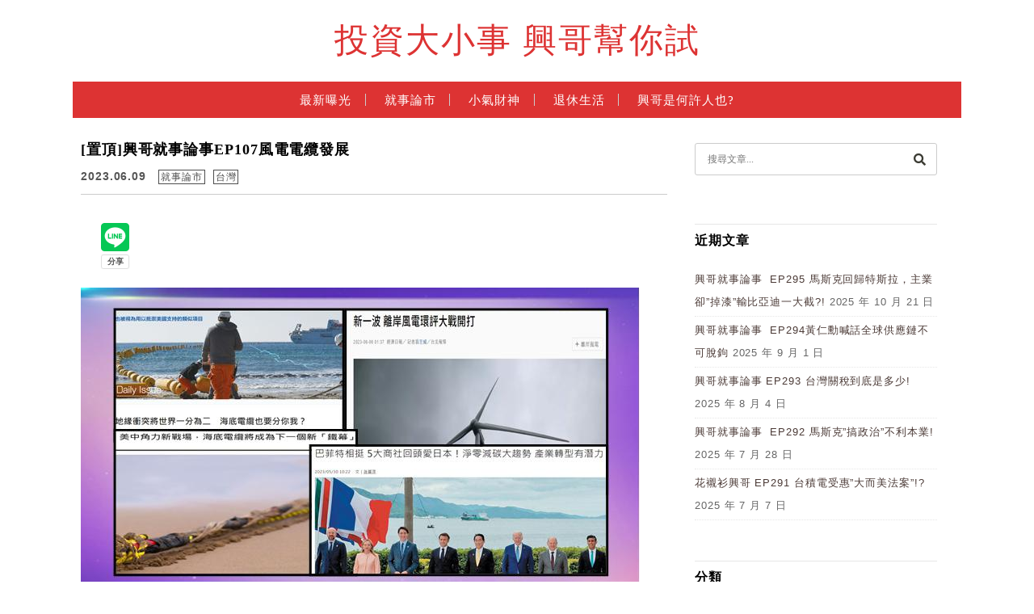

--- FILE ---
content_type: text/html; charset=UTF-8
request_url: https://retire168.com/%E8%88%88%E5%93%A5%E5%B0%B1%E4%BA%8B%E8%AB%96%E4%BA%8Bep107%E9%A2%A8%E9%9B%BB%E9%9B%BB%E7%BA%9C%E7%99%BC%E5%B1%95/
body_size: 20595
content:
<!DOCTYPE html>

<!--[if IE 7 | IE 8]>

<html class="ie" lang="zh-TW" prefix="og: https://ogp.me/ns#">

<![endif]-->

<!--[if !(IE 7) | !(IE 8)  ]><!-->

<html lang="zh-TW" prefix="og: https://ogp.me/ns#" class="no-js">

<!--<![endif]-->

<head>

	<meta charset="UTF-8">

	<meta name="robots" content="all" />

	<meta name="author" content="投資大小事 興哥幫你試" />

	<meta name="rating" content="general" />

	<meta name="viewport" content="width=device-width, initial-scale=1"/>

	<link rel="profile" href="https://gmpg.org/xfn/11">

	<link rel="alternate" title="RSS 2.0 訂閱最新文章" href="https://retire168.com/feed/" />

	<link rel="pingback" href="https://retire168.com/xmlrpc.php">

	<!--[if lt IE 9]>

	<script src="//html5shiv.googlecode.com/svn/trunk/html5.js"></script>

	<![endif]-->

		<style>img:is([sizes="auto" i], [sizes^="auto," i]) { contain-intrinsic-size: 3000px 1500px }</style>
	
<!-- Search Engine Optimization by Rank Math - https://rankmath.com/ -->
<title>興哥就事論事EP107風電電纜發展 - 投資大小事 興哥幫你試</title>
<meta name="description" content="兩年內，5大商社淨利成長為4.3倍，股價隨之飆升。"/>
<meta name="robots" content="follow, index, max-snippet:-1, max-video-preview:-1, max-image-preview:large"/>
<link rel="canonical" href="https://retire168.com/%e8%88%88%e5%93%a5%e5%b0%b1%e4%ba%8b%e8%ab%96%e4%ba%8bep107%e9%a2%a8%e9%9b%bb%e9%9b%bb%e7%ba%9c%e7%99%bc%e5%b1%95/" />
<meta property="og:locale" content="zh_TW" />
<meta property="og:type" content="article" />
<meta property="og:title" content="興哥就事論事EP107風電電纜發展 - 投資大小事 興哥幫你試" />
<meta property="og:description" content="兩年內，5大商社淨利成長為4.3倍，股價隨之飆升。" />
<meta property="og:url" content="https://retire168.com/%e8%88%88%e5%93%a5%e5%b0%b1%e4%ba%8b%e8%ab%96%e4%ba%8bep107%e9%a2%a8%e9%9b%bb%e9%9b%bb%e7%ba%9c%e7%99%bc%e5%b1%95/" />
<meta property="og:site_name" content="投資大小事 興哥幫你試" />
<meta property="article:section" content="就事論市" />
<meta property="og:updated_time" content="2023-06-09T22:34:13+08:00" />
<meta property="fb:app_id" content="1087201098805391" />
<meta property="og:image" content="https://retire168.com/wp-content/uploads/2023/06/20230609221020_1.jpg" />
<meta property="og:image:secure_url" content="https://retire168.com/wp-content/uploads/2023/06/20230609221020_1.jpg" />
<meta property="og:image:width" content="692" />
<meta property="og:image:height" content="390" />
<meta property="og:image:alt" content="興哥就事論事EP107風電電纜發展" />
<meta property="og:image:type" content="image/jpeg" />
<meta property="article:published_time" content="2023-06-09T22:23:08+08:00" />
<meta property="article:modified_time" content="2023-06-09T22:34:13+08:00" />
<meta name="twitter:card" content="summary_large_image" />
<meta name="twitter:title" content="興哥就事論事EP107風電電纜發展 - 投資大小事 興哥幫你試" />
<meta name="twitter:description" content="兩年內，5大商社淨利成長為4.3倍，股價隨之飆升。" />
<meta name="twitter:image" content="https://retire168.com/wp-content/uploads/2023/06/20230609221020_1.jpg" />
<meta name="twitter:label1" content="Written by" />
<meta name="twitter:data1" content="怡嫻 吳" />
<meta name="twitter:label2" content="Time to read" />
<meta name="twitter:data2" content="1 minute" />
<script type="application/ld+json" class="rank-math-schema">{"@context":"https://schema.org","@graph":[{"@type":"Organization","@id":"https://retire168.com/#organization","name":"retireco"},{"@type":"WebSite","@id":"https://retire168.com/#website","url":"https://retire168.com","name":"retireco","publisher":{"@id":"https://retire168.com/#organization"},"inLanguage":"zh-TW"},{"@type":"ImageObject","@id":"https://retire168.com/wp-content/uploads/2023/06/20230609221020_1.jpg","url":"https://retire168.com/wp-content/uploads/2023/06/20230609221020_1.jpg","width":"200","height":"200","inLanguage":"zh-TW"},{"@type":"WebPage","@id":"https://retire168.com/%e8%88%88%e5%93%a5%e5%b0%b1%e4%ba%8b%e8%ab%96%e4%ba%8bep107%e9%a2%a8%e9%9b%bb%e9%9b%bb%e7%ba%9c%e7%99%bc%e5%b1%95/#webpage","url":"https://retire168.com/%e8%88%88%e5%93%a5%e5%b0%b1%e4%ba%8b%e8%ab%96%e4%ba%8bep107%e9%a2%a8%e9%9b%bb%e9%9b%bb%e7%ba%9c%e7%99%bc%e5%b1%95/","name":"\u8208\u54e5\u5c31\u4e8b\u8ad6\u4e8bEP107\u98a8\u96fb\u96fb\u7e9c\u767c\u5c55 - \u6295\u8cc7\u5927\u5c0f\u4e8b \u8208\u54e5\u5e6b\u4f60\u8a66","datePublished":"2023-06-09T22:23:08+08:00","dateModified":"2023-06-09T22:34:13+08:00","isPartOf":{"@id":"https://retire168.com/#website"},"primaryImageOfPage":{"@id":"https://retire168.com/wp-content/uploads/2023/06/20230609221020_1.jpg"},"inLanguage":"zh-TW"},{"@type":"Person","@id":"https://retire168.com/%e8%88%88%e5%93%a5%e5%b0%b1%e4%ba%8b%e8%ab%96%e4%ba%8bep107%e9%a2%a8%e9%9b%bb%e9%9b%bb%e7%ba%9c%e7%99%bc%e5%b1%95/#author","name":"\u6021\u5afb \u5433","image":{"@type":"ImageObject","@id":"https://secure.gravatar.com/avatar/05c8d1a4ed29108e681dfdad851a32efe001b0252eed1ffebcdeb83d55ba6a41?s=96&amp;d=mm&amp;r=g","url":"https://secure.gravatar.com/avatar/05c8d1a4ed29108e681dfdad851a32efe001b0252eed1ffebcdeb83d55ba6a41?s=96&amp;d=mm&amp;r=g","caption":"\u6021\u5afb \u5433","inLanguage":"zh-TW"},"worksFor":{"@id":"https://retire168.com/#organization"}},{"@type":"BlogPosting","headline":"\u8208\u54e5\u5c31\u4e8b\u8ad6\u4e8bEP107\u98a8\u96fb\u96fb\u7e9c\u767c\u5c55 - \u6295\u8cc7\u5927\u5c0f\u4e8b \u8208\u54e5\u5e6b\u4f60\u8a66","datePublished":"2023-06-09T22:23:08+08:00","dateModified":"2023-06-09T22:34:13+08:00","articleSection":"\u53f0\u7063, \u5c31\u4e8b\u8ad6\u5e02","author":{"@id":"https://retire168.com/%e8%88%88%e5%93%a5%e5%b0%b1%e4%ba%8b%e8%ab%96%e4%ba%8bep107%e9%a2%a8%e9%9b%bb%e9%9b%bb%e7%ba%9c%e7%99%bc%e5%b1%95/#author","name":"\u6021\u5afb \u5433"},"publisher":{"@id":"https://retire168.com/#organization"},"description":"\u5169\u5e74\u5167\uff0c5\u5927\u5546\u793e\u6de8\u5229\u6210\u9577\u70ba4.3\u500d\uff0c\u80a1\u50f9\u96a8\u4e4b\u98c6\u5347\u3002","name":"\u8208\u54e5\u5c31\u4e8b\u8ad6\u4e8bEP107\u98a8\u96fb\u96fb\u7e9c\u767c\u5c55 - \u6295\u8cc7\u5927\u5c0f\u4e8b \u8208\u54e5\u5e6b\u4f60\u8a66","@id":"https://retire168.com/%e8%88%88%e5%93%a5%e5%b0%b1%e4%ba%8b%e8%ab%96%e4%ba%8bep107%e9%a2%a8%e9%9b%bb%e9%9b%bb%e7%ba%9c%e7%99%bc%e5%b1%95/#richSnippet","isPartOf":{"@id":"https://retire168.com/%e8%88%88%e5%93%a5%e5%b0%b1%e4%ba%8b%e8%ab%96%e4%ba%8bep107%e9%a2%a8%e9%9b%bb%e9%9b%bb%e7%ba%9c%e7%99%bc%e5%b1%95/#webpage"},"image":{"@id":"https://retire168.com/wp-content/uploads/2023/06/20230609221020_1.jpg"},"inLanguage":"zh-TW","mainEntityOfPage":{"@id":"https://retire168.com/%e8%88%88%e5%93%a5%e5%b0%b1%e4%ba%8b%e8%ab%96%e4%ba%8bep107%e9%a2%a8%e9%9b%bb%e9%9b%bb%e7%ba%9c%e7%99%bc%e5%b1%95/#webpage"}}]}</script>
<!-- /Rank Math WordPress SEO plugin -->

<link rel='dns-prefetch' href='//s0.wp.com' />
<link rel='dns-prefetch' href='//stats.wp.com' />
<link rel='dns-prefetch' href='//fonts.googleapis.com' />
<script type="text/javascript">
/* <![CDATA[ */
window._wpemojiSettings = {"baseUrl":"https:\/\/s.w.org\/images\/core\/emoji\/16.0.1\/72x72\/","ext":".png","svgUrl":"https:\/\/s.w.org\/images\/core\/emoji\/16.0.1\/svg\/","svgExt":".svg","source":{"concatemoji":"https:\/\/retire168.com\/wp-includes\/js\/wp-emoji-release.min.js?ver=6.8.3"}};
/*! This file is auto-generated */
!function(s,n){var o,i,e;function c(e){try{var t={supportTests:e,timestamp:(new Date).valueOf()};sessionStorage.setItem(o,JSON.stringify(t))}catch(e){}}function p(e,t,n){e.clearRect(0,0,e.canvas.width,e.canvas.height),e.fillText(t,0,0);var t=new Uint32Array(e.getImageData(0,0,e.canvas.width,e.canvas.height).data),a=(e.clearRect(0,0,e.canvas.width,e.canvas.height),e.fillText(n,0,0),new Uint32Array(e.getImageData(0,0,e.canvas.width,e.canvas.height).data));return t.every(function(e,t){return e===a[t]})}function u(e,t){e.clearRect(0,0,e.canvas.width,e.canvas.height),e.fillText(t,0,0);for(var n=e.getImageData(16,16,1,1),a=0;a<n.data.length;a++)if(0!==n.data[a])return!1;return!0}function f(e,t,n,a){switch(t){case"flag":return n(e,"\ud83c\udff3\ufe0f\u200d\u26a7\ufe0f","\ud83c\udff3\ufe0f\u200b\u26a7\ufe0f")?!1:!n(e,"\ud83c\udde8\ud83c\uddf6","\ud83c\udde8\u200b\ud83c\uddf6")&&!n(e,"\ud83c\udff4\udb40\udc67\udb40\udc62\udb40\udc65\udb40\udc6e\udb40\udc67\udb40\udc7f","\ud83c\udff4\u200b\udb40\udc67\u200b\udb40\udc62\u200b\udb40\udc65\u200b\udb40\udc6e\u200b\udb40\udc67\u200b\udb40\udc7f");case"emoji":return!a(e,"\ud83e\udedf")}return!1}function g(e,t,n,a){var r="undefined"!=typeof WorkerGlobalScope&&self instanceof WorkerGlobalScope?new OffscreenCanvas(300,150):s.createElement("canvas"),o=r.getContext("2d",{willReadFrequently:!0}),i=(o.textBaseline="top",o.font="600 32px Arial",{});return e.forEach(function(e){i[e]=t(o,e,n,a)}),i}function t(e){var t=s.createElement("script");t.src=e,t.defer=!0,s.head.appendChild(t)}"undefined"!=typeof Promise&&(o="wpEmojiSettingsSupports",i=["flag","emoji"],n.supports={everything:!0,everythingExceptFlag:!0},e=new Promise(function(e){s.addEventListener("DOMContentLoaded",e,{once:!0})}),new Promise(function(t){var n=function(){try{var e=JSON.parse(sessionStorage.getItem(o));if("object"==typeof e&&"number"==typeof e.timestamp&&(new Date).valueOf()<e.timestamp+604800&&"object"==typeof e.supportTests)return e.supportTests}catch(e){}return null}();if(!n){if("undefined"!=typeof Worker&&"undefined"!=typeof OffscreenCanvas&&"undefined"!=typeof URL&&URL.createObjectURL&&"undefined"!=typeof Blob)try{var e="postMessage("+g.toString()+"("+[JSON.stringify(i),f.toString(),p.toString(),u.toString()].join(",")+"));",a=new Blob([e],{type:"text/javascript"}),r=new Worker(URL.createObjectURL(a),{name:"wpTestEmojiSupports"});return void(r.onmessage=function(e){c(n=e.data),r.terminate(),t(n)})}catch(e){}c(n=g(i,f,p,u))}t(n)}).then(function(e){for(var t in e)n.supports[t]=e[t],n.supports.everything=n.supports.everything&&n.supports[t],"flag"!==t&&(n.supports.everythingExceptFlag=n.supports.everythingExceptFlag&&n.supports[t]);n.supports.everythingExceptFlag=n.supports.everythingExceptFlag&&!n.supports.flag,n.DOMReady=!1,n.readyCallback=function(){n.DOMReady=!0}}).then(function(){return e}).then(function(){var e;n.supports.everything||(n.readyCallback(),(e=n.source||{}).concatemoji?t(e.concatemoji):e.wpemoji&&e.twemoji&&(t(e.twemoji),t(e.wpemoji)))}))}((window,document),window._wpemojiSettings);
/* ]]> */
</script>

<link rel='stylesheet' id='jetpack_related-posts-css' href='https://retire168.com/wp-content/plugins/jetpack/modules/related-posts/related-posts.css?ver=20240116' type='text/css' media='all' />
<style id='wp-emoji-styles-inline-css' type='text/css'>

	img.wp-smiley, img.emoji {
		display: inline !important;
		border: none !important;
		box-shadow: none !important;
		height: 1em !important;
		width: 1em !important;
		margin: 0 0.07em !important;
		vertical-align: -0.1em !important;
		background: none !important;
		padding: 0 !important;
	}
</style>
<link rel='stylesheet' id='wp-block-library-css' href='https://retire168.com/wp-includes/css/dist/block-library/style.min.css?ver=6.8.3' type='text/css' media='all' />
<style id='classic-theme-styles-inline-css' type='text/css'>
/*! This file is auto-generated */
.wp-block-button__link{color:#fff;background-color:#32373c;border-radius:9999px;box-shadow:none;text-decoration:none;padding:calc(.667em + 2px) calc(1.333em + 2px);font-size:1.125em}.wp-block-file__button{background:#32373c;color:#fff;text-decoration:none}
</style>
<style id='achang-pencil-box-style-box-style-inline-css' type='text/css'>
.apb-highlighter-highlight{background:linear-gradient(to top,var(--apb-highlighter-color,#fff59d) 60%,transparent 60%);padding:2px 4px}.apb-highlighter-highlight,.apb-highlighter-line{border-radius:2px;-webkit-box-decoration-break:clone;box-decoration-break:clone;display:inline}.apb-highlighter-line{background:linear-gradient(transparent 40%,hsla(0,0%,100%,0) 40%,var(--apb-highlighter-color,#ccff90) 50%,transparent 70%);padding:3px 6px}.apb-underline{background:transparent;-webkit-box-decoration-break:clone;box-decoration-break:clone;display:inline;padding-bottom:2px;text-decoration:none}.apb-underline-normal{border-bottom:2px solid var(--apb-underline-color,red);padding-bottom:3px}.apb-underline-wavy{text-decoration-color:var(--apb-underline-color,red);text-decoration-line:underline;-webkit-text-decoration-skip-ink:none;text-decoration-skip-ink:none;text-decoration-style:wavy;text-decoration-thickness:2px;text-underline-offset:3px}.apb-underline-dashed{border-bottom:2px dashed var(--apb-underline-color,red);padding-bottom:3px}.apb-underline-crayon{background:linear-gradient(transparent 40%,hsla(0,0%,100%,0) 40%,var(--apb-underline-color,red) 90%,transparent 95%);border-radius:3px;padding:3px 6px;position:relative}.apb-font-size{display:inline}.apb-style-box{margin:1em 0;position:relative}.apb-style-box .apb-box-title{align-items:center;color:var(--apb-title-color,inherit);display:flex;font-size:var(--apb-title-font-size,1.2em);font-weight:700}.apb-style-box .apb-box-title .apb-title-icon{font-size:1em;margin-right:10px}.apb-style-box .apb-box-title .apb-title-text{flex-grow:1}.apb-style-box .apb-box-content>:first-child{margin-top:0}.apb-style-box .apb-box-content>:last-child{margin-bottom:0}.apb-layout-info{border-color:var(--apb-box-color,#ddd);border-radius:4px;border-style:var(--apb-border-line-style,solid);border-width:var(--apb-border-width,2px)}.apb-layout-info .apb-box-title{background-color:var(--apb-box-color,#ddd);color:var(--apb-title-color,#333);padding:10px 15px}.apb-layout-info .apb-box-content{background-color:#fff;padding:15px}.apb-layout-alert{border:1px solid transparent;border-radius:.375rem;padding:1rem}.apb-layout-alert .apb-box-content,.apb-layout-alert .apb-box-title{background:transparent;padding:0}.apb-layout-alert .apb-box-title{margin-bottom:.5rem}.apb-layout-alert.apb-alert-type-custom{background-color:var(--apb-box-color,#cfe2ff);border-color:var(--apb-border-color,#9ec5fe);border-style:var(--apb-border-line-style,solid);border-width:var(--apb-border-width,1px);color:var(--apb-title-color,#333)}.apb-layout-alert.apb-alert-type-custom .apb-box-title{color:var(--apb-title-color,#333)}.apb-layout-alert.apb-alert-type-info{background-color:#cfe2ff;border-color:#9ec5fe;color:#0a58ca}.apb-layout-alert.apb-alert-type-info .apb-box-title{color:var(--apb-title-color,#0a58ca)}.apb-layout-alert.apb-alert-type-success{background-color:#d1e7dd;border-color:#a3cfbb;color:#146c43}.apb-layout-alert.apb-alert-type-success .apb-box-title{color:var(--apb-title-color,#146c43)}.apb-layout-alert.apb-alert-type-warning{background-color:#fff3cd;border-color:#ffecb5;color:#664d03}.apb-layout-alert.apb-alert-type-warning .apb-box-title{color:var(--apb-title-color,#664d03)}.apb-layout-alert.apb-alert-type-danger{background-color:#f8d7da;border-color:#f1aeb5;color:#842029}.apb-layout-alert.apb-alert-type-danger .apb-box-title{color:var(--apb-title-color,#842029)}.apb-layout-morandi-alert{background-color:var(--apb-box-color,#f7f4eb);border:1px solid var(--apb-box-color,#f7f4eb);border-left:var(--apb-border-width,4px) solid var(--apb-border-color,#d9d2c6);border-radius:.375rem;box-shadow:0 1px 2px 0 rgba(0,0,0,.05);padding:1rem}.apb-layout-morandi-alert .apb-box-title{background:transparent;color:var(--apb-title-color,#2d3748);font-size:var(--apb-title-font-size,1em);font-weight:700;margin-bottom:.25rem;padding:0}.apb-layout-morandi-alert .apb-box-content{background:transparent;color:#4a5568;padding:0}.apb-layout-centered-title{background-color:#fff;border-color:var(--apb-box-color,#ddd);border-radius:4px;border-style:var(--apb-border-line-style,solid);border-width:var(--apb-border-width,2px);margin-top:1.5em;padding:25px 15px 15px;position:relative}.apb-layout-centered-title .apb-box-title{background:var(--apb-title-bg-color,#fff);color:var(--apb-title-color,var(--apb-box-color,#333));left:20px;padding:0 10px;position:absolute;top:-.8em}.apb-layout-centered-title .apb-box-content{background:transparent;padding:0}.wp-block-achang-pencil-box-code-box{border-radius:8px;box-shadow:0 2px 8px rgba(0,0,0,.1);font-family:Consolas,Monaco,Courier New,monospace;margin:1.5em 0;overflow:hidden;position:relative}.wp-block-achang-pencil-box-code-box .apb-code-box-header{align-items:center;border-bottom:1px solid;display:flex;font-size:13px;font-weight:500;justify-content:space-between;padding:12px 16px;position:relative}.wp-block-achang-pencil-box-code-box .apb-code-box-header .apb-code-language{font-family:-apple-system,BlinkMacSystemFont,Segoe UI,Roboto,sans-serif}.wp-block-achang-pencil-box-code-box .apb-code-content-wrapper{background:transparent;display:flex;max-height:500px;overflow:hidden;position:relative}.wp-block-achang-pencil-box-code-box .apb-line-numbers{border-right:1px solid;flex-shrink:0;font-size:14px;line-height:1.5;min-width:50px;overflow-y:auto;padding:16px 8px;text-align:right;-webkit-user-select:none;-moz-user-select:none;user-select:none;-ms-overflow-style:none;position:relative;scrollbar-width:none;z-index:1}.wp-block-achang-pencil-box-code-box .apb-line-numbers::-webkit-scrollbar{display:none}.wp-block-achang-pencil-box-code-box .apb-line-numbers .apb-line-number{display:block;line-height:1.5;white-space:nowrap}.wp-block-achang-pencil-box-code-box .apb-code-box-content{background:transparent;flex:1;font-size:14px;line-height:1.5;margin:0;min-width:0;overflow:auto;padding:16px;position:relative;white-space:pre!important;z-index:0}.wp-block-achang-pencil-box-code-box .apb-code-box-content code{background:transparent;border:none;display:block;font-family:inherit;font-size:inherit;line-height:inherit;margin:0;overflow-wrap:normal!important;padding:0;white-space:pre!important;word-break:normal!important}.wp-block-achang-pencil-box-code-box .apb-code-box-content code .token{display:inline}.wp-block-achang-pencil-box-code-box .apb-copy-button{background:transparent;border:1px solid;border-radius:4px;cursor:pointer;font-family:-apple-system,BlinkMacSystemFont,Segoe UI,Roboto,sans-serif;font-size:12px;padding:6px 12px;transition:all .2s ease}.wp-block-achang-pencil-box-code-box .apb-copy-button:hover{opacity:.8}.wp-block-achang-pencil-box-code-box .apb-copy-button:active{transform:scale(.95)}.wp-block-achang-pencil-box-code-box .apb-copy-button.apb-copy-success{animation:copySuccess .6s ease;background-color:#d4edda!important;border-color:#28a745!important;color:#155724!important}.wp-block-achang-pencil-box-code-box .apb-copy-button.apb-copy-error{animation:copyError .6s ease;background-color:#f8d7da!important;border-color:#dc3545!important;color:#721c24!important}.wp-block-achang-pencil-box-code-box .apb-copy-button-standalone{position:absolute;right:12px;top:12px;z-index:1}.apb-code-style-style-1{background:#f8f9fa;border:1px solid #e9ecef}.apb-code-style-style-1 .apb-code-box-header{background:#fff;border-bottom-color:#dee2e6;color:#495057}.apb-code-style-style-1 .apb-line-numbers{background:#f1f3f4;border-right-color:#dee2e6;color:#6c757d}.apb-code-style-style-1 .apb-code-box-content{background:#fff;color:#212529;text-shadow:none}.apb-code-style-style-1 .apb-code-box-content code[class*=language-]{text-shadow:none}.apb-code-style-style-1 .apb-copy-button{background:hsla(0,0%,100%,.8);border-color:#6c757d;color:#495057}.apb-code-style-style-1 .apb-copy-button:hover{background:#f8f9fa;border-color:#495057}.apb-code-style-style-1 .apb-copy-button.apb-copy-success{background:#d4edda;border-color:#28a745;color:#155724}.apb-code-style-style-1 .apb-copy-button.apb-copy-error{background:#f8d7da;border-color:#dc3545;color:#721c24}.apb-code-style-style-1 code .token.cdata,.apb-code-style-style-1 code .token.comment,.apb-code-style-style-1 code .token.doctype,.apb-code-style-style-1 code .token.prolog{color:#5a6b73}.apb-code-style-style-1 code .token.punctuation{color:#666}.apb-code-style-style-1 code .token.boolean,.apb-code-style-style-1 code .token.constant,.apb-code-style-style-1 code .token.deleted,.apb-code-style-style-1 code .token.number,.apb-code-style-style-1 code .token.property,.apb-code-style-style-1 code .token.symbol,.apb-code-style-style-1 code .token.tag{color:#d73a49}.apb-code-style-style-1 code .token.attr-name,.apb-code-style-style-1 code .token.builtin,.apb-code-style-style-1 code .token.char,.apb-code-style-style-1 code .token.inserted,.apb-code-style-style-1 code .token.selector,.apb-code-style-style-1 code .token.string{color:#22863a}.apb-code-style-style-1 code .token.entity,.apb-code-style-style-1 code .token.operator,.apb-code-style-style-1 code .token.url{color:#6f42c1}.apb-code-style-style-1 code .token.atrule,.apb-code-style-style-1 code .token.attr-value,.apb-code-style-style-1 code .token.keyword{color:#005cc5}.apb-code-style-style-1 code .token.class-name,.apb-code-style-style-1 code .token.function{color:#6f42c1}.apb-code-style-style-1 code .token.important,.apb-code-style-style-1 code .token.regex,.apb-code-style-style-1 code .token.variable{color:#e36209}.apb-code-style-style-2{background:#1e1e1e;border:1px solid #333}.apb-code-style-style-2 .apb-code-box-header{background:#2d2d30;border-bottom-color:#3e3e42;color:#ccc}.apb-code-style-style-2 .apb-line-numbers{background:#252526;border-right-color:#3e3e42;color:#858585}.apb-code-style-style-2 .apb-code-box-content{background:#1e1e1e;color:#f0f0f0}.apb-code-style-style-2 .apb-copy-button{background:rgba(45,45,48,.8);border-color:#6c6c6c;color:#ccc}.apb-code-style-style-2 .apb-copy-button:hover{background:#3e3e42;border-color:#ccc}.apb-code-style-style-2 .apb-copy-button.apb-copy-success{background:#0e5132;border-color:#28a745;color:#d4edda}.apb-code-style-style-2 .apb-copy-button.apb-copy-error{background:#58151c;border-color:#dc3545;color:#f8d7da}.apb-code-style-style-2 code .token.cdata,.apb-code-style-style-2 code .token.comment,.apb-code-style-style-2 code .token.doctype,.apb-code-style-style-2 code .token.prolog{color:#6a9955}.apb-code-style-style-2 code .token.punctuation{color:#d4d4d4}.apb-code-style-style-2 code .token.boolean,.apb-code-style-style-2 code .token.constant,.apb-code-style-style-2 code .token.deleted,.apb-code-style-style-2 code .token.number,.apb-code-style-style-2 code .token.property,.apb-code-style-style-2 code .token.symbol,.apb-code-style-style-2 code .token.tag{color:#b5cea8}.apb-code-style-style-2 code .token.attr-name,.apb-code-style-style-2 code .token.builtin,.apb-code-style-style-2 code .token.char,.apb-code-style-style-2 code .token.inserted,.apb-code-style-style-2 code .token.selector,.apb-code-style-style-2 code .token.string{color:#ce9178}.apb-code-style-style-2 code .token.entity,.apb-code-style-style-2 code .token.operator,.apb-code-style-style-2 code .token.url{color:#d4d4d4}.apb-code-style-style-2 code .token.atrule,.apb-code-style-style-2 code .token.attr-value,.apb-code-style-style-2 code .token.keyword{color:#569cd6}.apb-code-style-style-2 code .token.class-name,.apb-code-style-style-2 code .token.function{color:#dcdcaa}.apb-code-style-style-2 code .token.important,.apb-code-style-style-2 code .token.regex,.apb-code-style-style-2 code .token.variable{color:#ff8c00}@keyframes copySuccess{0%{transform:scale(1)}50%{background-color:#28a745;color:#fff;transform:scale(1.1)}to{transform:scale(1)}}@keyframes copyError{0%{transform:translateX(0)}25%{transform:translateX(-5px)}75%{transform:translateX(5px)}to{transform:translateX(0)}}@media(max-width:768px){.wp-block-achang-pencil-box-code-box .apb-code-box-header{font-size:12px;padding:10px 12px}.wp-block-achang-pencil-box-code-box .apb-line-numbers{font-size:11px;min-width:35px;padding:12px 6px}.wp-block-achang-pencil-box-code-box .apb-code-box-content{font-size:13px;padding:12px}.wp-block-achang-pencil-box-code-box .apb-copy-button{font-size:11px;padding:4px 8px}}@media print{.wp-block-achang-pencil-box-code-box{border:1px solid #000;box-shadow:none}.wp-block-achang-pencil-box-code-box .apb-copy-button{display:none}.wp-block-achang-pencil-box-code-box .apb-code-content-wrapper{max-height:none;overflow:visible}}

</style>
<link rel='stylesheet' id='quads-style-css-css' href='https://retire168.com/wp-content/plugins/quick-adsense-reloaded/includes/gutenberg/dist/blocks.style.build.css?ver=2.0.95' type='text/css' media='all' />
<link rel='stylesheet' id='mediaelement-css' href='https://retire168.com/wp-includes/js/mediaelement/mediaelementplayer-legacy.min.css?ver=4.2.17' type='text/css' media='all' />
<link rel='stylesheet' id='wp-mediaelement-css' href='https://retire168.com/wp-includes/js/mediaelement/wp-mediaelement.min.css?ver=6.8.3' type='text/css' media='all' />
<style id='jetpack-sharing-buttons-style-inline-css' type='text/css'>
.jetpack-sharing-buttons__services-list{display:flex;flex-direction:row;flex-wrap:wrap;gap:0;list-style-type:none;margin:5px;padding:0}.jetpack-sharing-buttons__services-list.has-small-icon-size{font-size:12px}.jetpack-sharing-buttons__services-list.has-normal-icon-size{font-size:16px}.jetpack-sharing-buttons__services-list.has-large-icon-size{font-size:24px}.jetpack-sharing-buttons__services-list.has-huge-icon-size{font-size:36px}@media print{.jetpack-sharing-buttons__services-list{display:none!important}}.editor-styles-wrapper .wp-block-jetpack-sharing-buttons{gap:0;padding-inline-start:0}ul.jetpack-sharing-buttons__services-list.has-background{padding:1.25em 2.375em}
</style>
<style id='global-styles-inline-css' type='text/css'>
:root{--wp--preset--aspect-ratio--square: 1;--wp--preset--aspect-ratio--4-3: 4/3;--wp--preset--aspect-ratio--3-4: 3/4;--wp--preset--aspect-ratio--3-2: 3/2;--wp--preset--aspect-ratio--2-3: 2/3;--wp--preset--aspect-ratio--16-9: 16/9;--wp--preset--aspect-ratio--9-16: 9/16;--wp--preset--color--black: #000000;--wp--preset--color--cyan-bluish-gray: #abb8c3;--wp--preset--color--white: #ffffff;--wp--preset--color--pale-pink: #f78da7;--wp--preset--color--vivid-red: #cf2e2e;--wp--preset--color--luminous-vivid-orange: #ff6900;--wp--preset--color--luminous-vivid-amber: #fcb900;--wp--preset--color--light-green-cyan: #7bdcb5;--wp--preset--color--vivid-green-cyan: #00d084;--wp--preset--color--pale-cyan-blue: #8ed1fc;--wp--preset--color--vivid-cyan-blue: #0693e3;--wp--preset--color--vivid-purple: #9b51e0;--wp--preset--gradient--vivid-cyan-blue-to-vivid-purple: linear-gradient(135deg,rgba(6,147,227,1) 0%,rgb(155,81,224) 100%);--wp--preset--gradient--light-green-cyan-to-vivid-green-cyan: linear-gradient(135deg,rgb(122,220,180) 0%,rgb(0,208,130) 100%);--wp--preset--gradient--luminous-vivid-amber-to-luminous-vivid-orange: linear-gradient(135deg,rgba(252,185,0,1) 0%,rgba(255,105,0,1) 100%);--wp--preset--gradient--luminous-vivid-orange-to-vivid-red: linear-gradient(135deg,rgba(255,105,0,1) 0%,rgb(207,46,46) 100%);--wp--preset--gradient--very-light-gray-to-cyan-bluish-gray: linear-gradient(135deg,rgb(238,238,238) 0%,rgb(169,184,195) 100%);--wp--preset--gradient--cool-to-warm-spectrum: linear-gradient(135deg,rgb(74,234,220) 0%,rgb(151,120,209) 20%,rgb(207,42,186) 40%,rgb(238,44,130) 60%,rgb(251,105,98) 80%,rgb(254,248,76) 100%);--wp--preset--gradient--blush-light-purple: linear-gradient(135deg,rgb(255,206,236) 0%,rgb(152,150,240) 100%);--wp--preset--gradient--blush-bordeaux: linear-gradient(135deg,rgb(254,205,165) 0%,rgb(254,45,45) 50%,rgb(107,0,62) 100%);--wp--preset--gradient--luminous-dusk: linear-gradient(135deg,rgb(255,203,112) 0%,rgb(199,81,192) 50%,rgb(65,88,208) 100%);--wp--preset--gradient--pale-ocean: linear-gradient(135deg,rgb(255,245,203) 0%,rgb(182,227,212) 50%,rgb(51,167,181) 100%);--wp--preset--gradient--electric-grass: linear-gradient(135deg,rgb(202,248,128) 0%,rgb(113,206,126) 100%);--wp--preset--gradient--midnight: linear-gradient(135deg,rgb(2,3,129) 0%,rgb(40,116,252) 100%);--wp--preset--font-size--small: 13px;--wp--preset--font-size--medium: 20px;--wp--preset--font-size--large: 36px;--wp--preset--font-size--x-large: 42px;--wp--preset--spacing--20: 0.44rem;--wp--preset--spacing--30: 0.67rem;--wp--preset--spacing--40: 1rem;--wp--preset--spacing--50: 1.5rem;--wp--preset--spacing--60: 2.25rem;--wp--preset--spacing--70: 3.38rem;--wp--preset--spacing--80: 5.06rem;--wp--preset--shadow--natural: 6px 6px 9px rgba(0, 0, 0, 0.2);--wp--preset--shadow--deep: 12px 12px 50px rgba(0, 0, 0, 0.4);--wp--preset--shadow--sharp: 6px 6px 0px rgba(0, 0, 0, 0.2);--wp--preset--shadow--outlined: 6px 6px 0px -3px rgba(255, 255, 255, 1), 6px 6px rgba(0, 0, 0, 1);--wp--preset--shadow--crisp: 6px 6px 0px rgba(0, 0, 0, 1);}:where(.is-layout-flex){gap: 0.5em;}:where(.is-layout-grid){gap: 0.5em;}body .is-layout-flex{display: flex;}.is-layout-flex{flex-wrap: wrap;align-items: center;}.is-layout-flex > :is(*, div){margin: 0;}body .is-layout-grid{display: grid;}.is-layout-grid > :is(*, div){margin: 0;}:where(.wp-block-columns.is-layout-flex){gap: 2em;}:where(.wp-block-columns.is-layout-grid){gap: 2em;}:where(.wp-block-post-template.is-layout-flex){gap: 1.25em;}:where(.wp-block-post-template.is-layout-grid){gap: 1.25em;}.has-black-color{color: var(--wp--preset--color--black) !important;}.has-cyan-bluish-gray-color{color: var(--wp--preset--color--cyan-bluish-gray) !important;}.has-white-color{color: var(--wp--preset--color--white) !important;}.has-pale-pink-color{color: var(--wp--preset--color--pale-pink) !important;}.has-vivid-red-color{color: var(--wp--preset--color--vivid-red) !important;}.has-luminous-vivid-orange-color{color: var(--wp--preset--color--luminous-vivid-orange) !important;}.has-luminous-vivid-amber-color{color: var(--wp--preset--color--luminous-vivid-amber) !important;}.has-light-green-cyan-color{color: var(--wp--preset--color--light-green-cyan) !important;}.has-vivid-green-cyan-color{color: var(--wp--preset--color--vivid-green-cyan) !important;}.has-pale-cyan-blue-color{color: var(--wp--preset--color--pale-cyan-blue) !important;}.has-vivid-cyan-blue-color{color: var(--wp--preset--color--vivid-cyan-blue) !important;}.has-vivid-purple-color{color: var(--wp--preset--color--vivid-purple) !important;}.has-black-background-color{background-color: var(--wp--preset--color--black) !important;}.has-cyan-bluish-gray-background-color{background-color: var(--wp--preset--color--cyan-bluish-gray) !important;}.has-white-background-color{background-color: var(--wp--preset--color--white) !important;}.has-pale-pink-background-color{background-color: var(--wp--preset--color--pale-pink) !important;}.has-vivid-red-background-color{background-color: var(--wp--preset--color--vivid-red) !important;}.has-luminous-vivid-orange-background-color{background-color: var(--wp--preset--color--luminous-vivid-orange) !important;}.has-luminous-vivid-amber-background-color{background-color: var(--wp--preset--color--luminous-vivid-amber) !important;}.has-light-green-cyan-background-color{background-color: var(--wp--preset--color--light-green-cyan) !important;}.has-vivid-green-cyan-background-color{background-color: var(--wp--preset--color--vivid-green-cyan) !important;}.has-pale-cyan-blue-background-color{background-color: var(--wp--preset--color--pale-cyan-blue) !important;}.has-vivid-cyan-blue-background-color{background-color: var(--wp--preset--color--vivid-cyan-blue) !important;}.has-vivid-purple-background-color{background-color: var(--wp--preset--color--vivid-purple) !important;}.has-black-border-color{border-color: var(--wp--preset--color--black) !important;}.has-cyan-bluish-gray-border-color{border-color: var(--wp--preset--color--cyan-bluish-gray) !important;}.has-white-border-color{border-color: var(--wp--preset--color--white) !important;}.has-pale-pink-border-color{border-color: var(--wp--preset--color--pale-pink) !important;}.has-vivid-red-border-color{border-color: var(--wp--preset--color--vivid-red) !important;}.has-luminous-vivid-orange-border-color{border-color: var(--wp--preset--color--luminous-vivid-orange) !important;}.has-luminous-vivid-amber-border-color{border-color: var(--wp--preset--color--luminous-vivid-amber) !important;}.has-light-green-cyan-border-color{border-color: var(--wp--preset--color--light-green-cyan) !important;}.has-vivid-green-cyan-border-color{border-color: var(--wp--preset--color--vivid-green-cyan) !important;}.has-pale-cyan-blue-border-color{border-color: var(--wp--preset--color--pale-cyan-blue) !important;}.has-vivid-cyan-blue-border-color{border-color: var(--wp--preset--color--vivid-cyan-blue) !important;}.has-vivid-purple-border-color{border-color: var(--wp--preset--color--vivid-purple) !important;}.has-vivid-cyan-blue-to-vivid-purple-gradient-background{background: var(--wp--preset--gradient--vivid-cyan-blue-to-vivid-purple) !important;}.has-light-green-cyan-to-vivid-green-cyan-gradient-background{background: var(--wp--preset--gradient--light-green-cyan-to-vivid-green-cyan) !important;}.has-luminous-vivid-amber-to-luminous-vivid-orange-gradient-background{background: var(--wp--preset--gradient--luminous-vivid-amber-to-luminous-vivid-orange) !important;}.has-luminous-vivid-orange-to-vivid-red-gradient-background{background: var(--wp--preset--gradient--luminous-vivid-orange-to-vivid-red) !important;}.has-very-light-gray-to-cyan-bluish-gray-gradient-background{background: var(--wp--preset--gradient--very-light-gray-to-cyan-bluish-gray) !important;}.has-cool-to-warm-spectrum-gradient-background{background: var(--wp--preset--gradient--cool-to-warm-spectrum) !important;}.has-blush-light-purple-gradient-background{background: var(--wp--preset--gradient--blush-light-purple) !important;}.has-blush-bordeaux-gradient-background{background: var(--wp--preset--gradient--blush-bordeaux) !important;}.has-luminous-dusk-gradient-background{background: var(--wp--preset--gradient--luminous-dusk) !important;}.has-pale-ocean-gradient-background{background: var(--wp--preset--gradient--pale-ocean) !important;}.has-electric-grass-gradient-background{background: var(--wp--preset--gradient--electric-grass) !important;}.has-midnight-gradient-background{background: var(--wp--preset--gradient--midnight) !important;}.has-small-font-size{font-size: var(--wp--preset--font-size--small) !important;}.has-medium-font-size{font-size: var(--wp--preset--font-size--medium) !important;}.has-large-font-size{font-size: var(--wp--preset--font-size--large) !important;}.has-x-large-font-size{font-size: var(--wp--preset--font-size--x-large) !important;}
:where(.wp-block-post-template.is-layout-flex){gap: 1.25em;}:where(.wp-block-post-template.is-layout-grid){gap: 1.25em;}
:where(.wp-block-columns.is-layout-flex){gap: 2em;}:where(.wp-block-columns.is-layout-grid){gap: 2em;}
:root :where(.wp-block-pullquote){font-size: 1.5em;line-height: 1.6;}
</style>
<link rel='stylesheet' id='achang-pencil-box-css' href='https://retire168.com/wp-content/plugins/achang-pencil-box/public/css/achang-pencil-box-public.css?ver=1.9.3.1762423211.1.2.15' type='text/css' media='all' />
<link rel="preload" href="//fonts.googleapis.com/css?family=Lato:100|Lora&#038;display=swap&#038;ver=6.8.3" as="style" onload="this.onload=null;this.rel='stylesheet'" data-handle="googleFonts" media="all" /><noscript><link rel='stylesheet' id='googleFonts-css' href='//fonts.googleapis.com/css?family=Lato%3A100%7CLora&#038;display=swap&#038;ver=6.8.3' type='text/css' media='all' />
</noscript><link rel='stylesheet' id='achang-icon-css' href='https://retire168.com/wp-content/themes/achang-quill/img/icon-font/style.css?ver=6.8.3' type='text/css' media='all' />
<link rel='stylesheet' id='achang-style-css' href='https://retire168.com/wp-content/themes/achang-quill/css/style.min.css?ver=1.2.15' type='text/css' media='all' />
<link rel='stylesheet' id='fa-icon-css' href='https://retire168.com/wp-content/themes/achang-quill/fafaicon/css/all.min.css?ver=6.8.3' type='text/css' media='all' />
<link rel='stylesheet' id='achang_theme-style-rwd-css' href='https://retire168.com/wp-content/themes/achang-quill/css/style.rwd.min.css?ver=1.2.15' type='text/css' media='all' />
<link rel='stylesheet' id='dtree.css-css' href='https://retire168.com/wp-content/plugins/wp-dtree-30/wp-dtree.min.css?ver=4.4.5' type='text/css' media='all' />
<script type="text/javascript" id="jetpack_related-posts-js-extra">
/* <![CDATA[ */
var related_posts_js_options = {"post_heading":"h4"};
/* ]]> */
</script>
<script type="text/javascript" src="https://retire168.com/wp-content/plugins/jetpack/_inc/build/related-posts/related-posts.min.js?ver=20240116" id="jetpack_related-posts-js"></script>
<script type="text/javascript" src="https://retire168.com/wp-includes/js/jquery/jquery.min.js?ver=3.7.1" id="jquery-core-js"></script>
<script type="text/javascript" src="https://retire168.com/wp-includes/js/jquery/jquery-migrate.min.js?ver=3.4.1" id="jquery-migrate-js"></script>
<script type="text/javascript" id="wk-tag-manager-script-js-after">
/* <![CDATA[ */
function shouldTrack(){
var trackLoggedIn = true;
var loggedIn = false;
if(!loggedIn){
return true;
} else if( trackLoggedIn ) {
return true;
}
return false;
}
function hasWKGoogleAnalyticsCookie() {
return (new RegExp('wp_wk_ga_untrack_' + document.location.hostname)).test(document.cookie);
}
if (!hasWKGoogleAnalyticsCookie() && shouldTrack()) {
//Google Tag Manager
(function (w, d, s, l, i) {
w[l] = w[l] || [];
w[l].push({
'gtm.start':
new Date().getTime(), event: 'gtm.js'
});
var f = d.getElementsByTagName(s)[0],
j = d.createElement(s), dl = l != 'dataLayer' ? '&l=' + l : '';
j.async = true;
j.src =
'https://www.googletagmanager.com/gtm.js?id=' + i + dl;
f.parentNode.insertBefore(j, f);
})(window, document, 'script', 'dataLayer', 'GTM-5WMFGKQ');
}
/* ]]> */
</script>
<script type="text/javascript" src="https://retire168.com/wp-content/themes/achang-quill/js/rwd-menu.min.js?ver=1.2.15" id="achang_rwd-menu-js"></script>
<script type="text/javascript" src="https://retire168.com/wp-content/themes/achang-quill/inc/js/achang.custom.js?ver=1.0" id="achang-custom-js"></script>
<script type="text/javascript" id="dtree-js-extra">
/* <![CDATA[ */
var WPdTreeSettings = {"animate":"1","duration":"250","imgurl":"https:\/\/retire168.com\/wp-content\/plugins\/wp-dtree-30\/"};
/* ]]> */
</script>
<script type="text/javascript" src="https://retire168.com/wp-content/plugins/wp-dtree-30/wp-dtree.min.js?ver=4.4.5" id="dtree-js"></script>
<link rel="https://api.w.org/" href="https://retire168.com/wp-json/" /><link rel="alternate" title="JSON" type="application/json" href="https://retire168.com/wp-json/wp/v2/posts/1526" /><meta name="generator" content="WordPress 6.8.3" />
<link rel='shortlink' href='https://retire168.com/?p=1526' />
<link rel="alternate" title="oEmbed (JSON)" type="application/json+oembed" href="https://retire168.com/wp-json/oembed/1.0/embed?url=https%3A%2F%2Fretire168.com%2F%25e8%2588%2588%25e5%2593%25a5%25e5%25b0%25b1%25e4%25ba%258b%25e8%25ab%2596%25e4%25ba%258bep107%25e9%25a2%25a8%25e9%259b%25bb%25e9%259b%25bb%25e7%25ba%259c%25e7%2599%25bc%25e5%25b1%2595%2F" />
<link rel="alternate" title="oEmbed (XML)" type="text/xml+oembed" href="https://retire168.com/wp-json/oembed/1.0/embed?url=https%3A%2F%2Fretire168.com%2F%25e8%2588%2588%25e5%2593%25a5%25e5%25b0%25b1%25e4%25ba%258b%25e8%25ab%2596%25e4%25ba%258bep107%25e9%25a2%25a8%25e9%259b%25bb%25e9%259b%25bb%25e7%25ba%259c%25e7%2599%25bc%25e5%25b1%2595%2F&#038;format=xml" />
	<style>img#wpstats{display:none}</style>
		<script>document.cookie = 'quads_browser_width='+screen.width;</script>
<link rel="Shortcut Icon" href="https://retire168.com/wp-content/uploads/2022/04/20220429114738_81.png" /><script>jQuery($ => {
        $("#achang-menu").on("click",e=>{
            if($(e.target).hasClass("search-icon")){
                $("#primary-search").show();
                $("#search-cover").show();
                $("#achang-menu .textfield").focus();
            }else{
                if( 0 === $(e.target).parents("#primary-search").length){
                    $("#primary-search").hide();
                    $("#search-cover").hide();
                }
            }
        })
    })</script>        <style type="text/css">
        #header,
        #header .no-logo,
        #achang-menu,
        #primary-search,
        #footer,
        #access ul ul,
        .readmore-link a{
            background-color: #dd3333;
        }

        #access ul li:after{
            color: #dd3333;
        }

        #achang_menu_wrap>li>ul:before{
            border-color: transparent transparent #dd3333 transparent;
        }
        </style>
    <link rel="preload" as="image" href="https://i0.wp.com/retire168.com/wp-content/uploads/2023/06/20230609221020_1.jpg?quality=90&ssl=1" /><link rel="preconnect" href="//fonts.googleapis.com/css?family=Lato:100|Lora&display=swap" />		<style type="text/css" id="wp-custom-css">
			#header .no-logo a {color: #dd3333;}

#header .no-logo {background-color: #ffffff;}		</style>
		
<link rel="preload" as="image" href="https://retire168.com/wp-content/uploads/2023/06/20230609221020_1.jpg"></head>


<body class="wp-singular post-template-default single single-post postid-1526 single-format-standard wp-theme-achang-quill">



	<header id="header">

		<h1 class="no-logo"><a id="logo" href="https://retire168.com" title="投資大小事 興哥幫你試" class="text" >投資大小事 興哥幫你試</a></h1>

	</header>

	<div class="sticky-menu">

		<div id="rwd-header"><a id="rwd-logo" href="https://retire168.com" title="投資大小事 興哥幫你試" style="color: #FFF; font-size: 20px;">投資大小事 興哥幫你試</a></div>

		<div id="achang-menu">

			<nav id="access" role="navigation">

				<header><h3 class="assistive-text">Main Menu</h3></header>

				<div class="menu-menu-container"><ul id="achang_rwd_menu_wrap" class="menu rwd-menu"><li id="menu-item-17" class="menu-item menu-item-type-taxonomy menu-item-object-category menu-item-has-children menu-item-17"><a href="https://retire168.com/category/breaking/">最新曝光</a>
<ul class="sub-menu">
	<li id="menu-item-18" class="menu-item menu-item-type-taxonomy menu-item-object-category menu-item-18"><a href="https://retire168.com/category/breaking/magazine/">專欄文章</a></li>
	<li id="menu-item-19" class="menu-item menu-item-type-taxonomy menu-item-object-category menu-item-19"><a href="https://retire168.com/category/breaking/tv/">電視媒體</a></li>
</ul>
</li>
<li id="menu-item-20" class="menu-item menu-item-type-taxonomy menu-item-object-category current-post-ancestor current-menu-parent current-post-parent menu-item-has-children menu-item-20"><a href="https://retire168.com/category/news/">就事論市</a>
<ul class="sub-menu">
	<li id="menu-item-21" class="menu-item menu-item-type-taxonomy menu-item-object-category current-post-ancestor current-menu-parent current-post-parent menu-item-21"><a href="https://retire168.com/category/news/tw/">台灣</a></li>
	<li id="menu-item-22" class="menu-item menu-item-type-taxonomy menu-item-object-category menu-item-22"><a href="https://retire168.com/category/news/us/">美國</a></li>
	<li id="menu-item-23" class="menu-item menu-item-type-taxonomy menu-item-object-category menu-item-23"><a href="https://retire168.com/category/news/china/">中國</a></li>
</ul>
</li>
<li id="menu-item-24" class="menu-item menu-item-type-taxonomy menu-item-object-category menu-item-has-children menu-item-24"><a href="https://retire168.com/category/save/">小氣財神</a>
<ul class="sub-menu">
	<li id="menu-item-25" class="menu-item menu-item-type-taxonomy menu-item-object-category menu-item-25"><a href="https://retire168.com/category/save/creditcard/">信用卡</a></li>
	<li id="menu-item-26" class="menu-item menu-item-type-taxonomy menu-item-object-category menu-item-26"><a href="https://retire168.com/category/save/mobilepay/">行動支付</a></li>
	<li id="menu-item-27" class="menu-item menu-item-type-taxonomy menu-item-object-category menu-item-27"><a href="https://retire168.com/category/save/coupon/">優惠券</a></li>
	<li id="menu-item-28" class="menu-item menu-item-type-taxonomy menu-item-object-category menu-item-28"><a href="https://retire168.com/category/save/bank/">銀行</a></li>
</ul>
</li>
<li id="menu-item-29" class="menu-item menu-item-type-taxonomy menu-item-object-category menu-item-has-children menu-item-29"><a href="https://retire168.com/category/retire/">退休生活</a>
<ul class="sub-menu">
	<li id="menu-item-30" class="menu-item menu-item-type-taxonomy menu-item-object-category menu-item-30"><a href="https://retire168.com/category/retire/passive/">被動收入</a></li>
	<li id="menu-item-31" class="menu-item menu-item-type-taxonomy menu-item-object-category menu-item-31"><a href="https://retire168.com/category/retire/portfolio/">投資組合</a></li>
</ul>
</li>
<li id="menu-item-14" class="menu-item menu-item-type-post_type menu-item-object-page menu-item-has-children menu-item-14"><a href="https://retire168.com/who-is-acelin/">興哥是何許人也?</a>
<ul class="sub-menu">
	<li id="menu-item-15" class="menu-item menu-item-type-custom menu-item-object-custom menu-item-15"><a href="https://www.youtube.com/user/acelin77/videos">興哥TALKSHOW</a></li>
	<li id="menu-item-16" class="menu-item menu-item-type-custom menu-item-object-custom menu-item-16"><a href="https://www.facebook.com/profile.php?id=100063539148502">FB粉絲頁</a></li>
</ul>
</li>
</ul></div><svg viewBox="0 0 18 18" preserveAspectRatio="xMidYMid meet" focusable="false" class="search-icon icon"><path d="M 10,10 16.5,16.5 M 11,6 A 5,5 0 0 1 6,11 5,5 0 0 1 1,6 5,5 0 0 1 6,1 5,5 0 0 1 11,6 Z" class="search-icon icon" style="fill:none;stroke:#FFF;stroke-width:2px;stroke-linecap:round;stroke-miterlimit:10"></path></svg><div id="primary-search"><form role="search" method="get" id="searchform" action="https://retire168.com/" >

    <div class="search-box">

		<input type="text" class="textfield"  placeholder="搜尋文章..."  value="" name="s" id="s" />

		<button type="submit" aria-label="搜尋">

			<i class="fas fa-search"></i>

		</button>

    </div>

    </form></div><div id="search-cover"></div><ul id="achang_menu_wrap" class="menu"><li class="menu-item menu-item-type-taxonomy menu-item-object-category menu-item-has-children menu-item-17"><a href="https://retire168.com/category/breaking/">最新曝光</a>
<ul class="sub-menu">
	<li class="menu-item menu-item-type-taxonomy menu-item-object-category menu-item-18"><a href="https://retire168.com/category/breaking/magazine/">專欄文章</a></li>
	<li class="menu-item menu-item-type-taxonomy menu-item-object-category menu-item-19"><a href="https://retire168.com/category/breaking/tv/">電視媒體</a></li>
</ul>
</li>
<li class="menu-item menu-item-type-taxonomy menu-item-object-category current-post-ancestor current-menu-parent current-post-parent menu-item-has-children menu-item-20"><a href="https://retire168.com/category/news/">就事論市</a>
<ul class="sub-menu">
	<li class="menu-item menu-item-type-taxonomy menu-item-object-category current-post-ancestor current-menu-parent current-post-parent menu-item-21"><a href="https://retire168.com/category/news/tw/">台灣</a></li>
	<li class="menu-item menu-item-type-taxonomy menu-item-object-category menu-item-22"><a href="https://retire168.com/category/news/us/">美國</a></li>
	<li class="menu-item menu-item-type-taxonomy menu-item-object-category menu-item-23"><a href="https://retire168.com/category/news/china/">中國</a></li>
</ul>
</li>
<li class="menu-item menu-item-type-taxonomy menu-item-object-category menu-item-has-children menu-item-24"><a href="https://retire168.com/category/save/">小氣財神</a>
<ul class="sub-menu">
	<li class="menu-item menu-item-type-taxonomy menu-item-object-category menu-item-25"><a href="https://retire168.com/category/save/creditcard/">信用卡</a></li>
	<li class="menu-item menu-item-type-taxonomy menu-item-object-category menu-item-26"><a href="https://retire168.com/category/save/mobilepay/">行動支付</a></li>
	<li class="menu-item menu-item-type-taxonomy menu-item-object-category menu-item-27"><a href="https://retire168.com/category/save/coupon/">優惠券</a></li>
	<li class="menu-item menu-item-type-taxonomy menu-item-object-category menu-item-28"><a href="https://retire168.com/category/save/bank/">銀行</a></li>
</ul>
</li>
<li class="menu-item menu-item-type-taxonomy menu-item-object-category menu-item-has-children menu-item-29"><a href="https://retire168.com/category/retire/">退休生活</a>
<ul class="sub-menu">
	<li class="menu-item menu-item-type-taxonomy menu-item-object-category menu-item-30"><a href="https://retire168.com/category/retire/passive/">被動收入</a></li>
	<li class="menu-item menu-item-type-taxonomy menu-item-object-category menu-item-31"><a href="https://retire168.com/category/retire/portfolio/">投資組合</a></li>
</ul>
</li>
<li class="menu-item menu-item-type-post_type menu-item-object-page menu-item-has-children menu-item-14"><a href="https://retire168.com/who-is-acelin/">興哥是何許人也?</a>
<ul class="sub-menu">
	<li class="menu-item menu-item-type-custom menu-item-object-custom menu-item-15"><a href="https://www.youtube.com/user/acelin77/videos">興哥TALKSHOW</a></li>
	<li class="menu-item menu-item-type-custom menu-item-object-custom menu-item-16"><a href="https://www.facebook.com/profile.php?id=100063539148502">FB粉絲頁</a></li>
</ul>
</li>
</ul>
			</nav>

		</div>

	</div>

		
	<div id="content">
<div id="main" role="main">


	<article id="post-1526" role="article" class="page-single">

		<header>

			<h1><span class="sticky">[置頂]</span>興哥就事論事EP107風電電纜發展</h1>

			<div class="post-meta">

				<time datetime="2023-06-09T22:23:08+08:00" data-updated="true" >

					<span class="post-date">2023.06.09</span>

				</time>

				<div class="cat">

					<a href="https://retire168.com/category/news/" rel="category tag">就事論市</a> <a href="https://retire168.com/category/news/tw/" rel="category tag">台灣</a>
				</div>

			</div>

		</header>

		<div id="share-box">

		        <div class="sn">

		        <div class="fb-like" data-href="https://retire168.com/%e8%88%88%e5%93%a5%e5%b0%b1%e4%ba%8b%e8%ab%96%e4%ba%8bep107%e9%a2%a8%e9%9b%bb%e9%9b%bb%e7%ba%9c%e7%99%bc%e5%b1%95/" data-send="true" data-layout="box_count" data-width="60" data-show-faces="false"></div>

		        </div>

		        <div class="sn">

		            <div class="fb-send" data-href="https://retire168.com/%e8%88%88%e5%93%a5%e5%b0%b1%e4%ba%8b%e8%ab%96%e4%ba%8bep107%e9%a2%a8%e9%9b%bb%e9%9b%bb%e7%ba%9c%e7%99%bc%e5%b1%95/"></div>

		        </div>

		        <div class="sn">

		            <div class="line-it-button" data-lang="zh_Hant" data-type="share-e" data-ver="2" data-url="https://retire168.com/%e8%88%88%e5%93%a5%e5%b0%b1%e4%ba%8b%e8%ab%96%e4%ba%8bep107%e9%a2%a8%e9%9b%bb%e9%9b%bb%e7%ba%9c%e7%99%bc%e5%b1%95/" style="display: none;"></div>

		        <script src="https://d.line-scdn.net/r/web/social-plugin/js/thirdparty/loader.min.js" async="async" defer="defer"></script>

		        </div>

		        </div>
		
<div class="single-top"></div>

<figure class="wp-block-image size-full"><img fetchpriority="high" decoding="async" width="692" height="390" src="https://retire168.com/wp-content/uploads/2023/06/20230609221020_1.jpg" alt="" class="wp-image-1527"/></figure>



<h2 class="wp-block-heading">巴菲特加持五大商社 日經創33年新高</h2>



<figure class="wp-block-image size-full"><img decoding="async" width="1920" height="1080" src="https://retire168.com/wp-content/uploads/2023/06/20230609221047_86.jpg" alt="" class="wp-image-1528" srcset="https://retire168.com/wp-content/uploads/2023/06/20230609221047_86.jpg 1920w, https://retire168.com/wp-content/uploads/2023/06/20230609221047_86-768x432.jpg 768w, https://retire168.com/wp-content/uploads/2023/06/20230609221047_86-1536x864.jpg 1536w" sizes="(max-width: 1920px) 100vw, 1920px" /></figure>



<ul class="wp-block-list">
<li>日經225指數-2023年6月5日32,045.83 點，為 1990 年7月以來首度漲破 32,000 點大關，日股今年以來漲幅已逾 20%，領先亞洲主要股市及美股，就連股神巴菲特都看好日股長線漲勢，加碼投資日本五大商社股票。</li>



<li>5大商社股價繼續走高，至2023年5月19日刷新紀錄；其中漲幅最大的丸紅，2020年8月20日至2023年5月已漲了251%。</li>



<li>嘉實日圓-日本銀行（央行）總裁植田和男30日表示，「將耐心地持續維持寬鬆貨幣政策。」日圓維持139~143，助攻日股。高盛:日股迎來「10年難得投資機會。」國際投行的摩根史丹利、摩根大通，持續看好日本股市。</li>
</ul>



<figure class="wp-block-image size-full"><img decoding="async" width="1920" height="1080" src="https://retire168.com/wp-content/uploads/2023/06/20230609221251_64.jpg" alt="" class="wp-image-1529" srcset="https://retire168.com/wp-content/uploads/2023/06/20230609221251_64.jpg 1920w, https://retire168.com/wp-content/uploads/2023/06/20230609221251_64-768x432.jpg 768w, https://retire168.com/wp-content/uploads/2023/06/20230609221251_64-1536x864.jpg 1536w" sizes="(max-width: 1920px) 100vw, 1920px" /></figure>



<p></p>



<h2 class="wp-block-heading">五大商社的秘密：2023拚風電</h2>



<p>兩年內，5大商社淨利成長為4.3倍，股價隨之飆升。</p>



<ul class="wp-block-list">
<li>2022年度日本商社獲利-化石燃料、礦產等「資源」價格上揚。</li>



<li>2022年股價漲幅最多：丸紅</li>



<li>2023年年初：三菱啟動離岸風電計畫</li>
</ul>



<p>日本東北秋田風場</p>



<p> <iframe loading="lazy" title="Japan opts for wind and hydrogen to help achieve its green future" width="640" height="360" src="https://www.youtube.com/embed/Vdm0C7YXdbg?feature=oembed" frameborder="0" allow="accelerometer; autoplay; clipboard-write; encrypted-media; gyroscope; picture-in-picture; web-share" allowfullscreen></iframe></p>



<blockquote class="wp-block-quote is-layout-flow wp-block-quote-is-layout-flow">
<p>丸紅在秋田縣率先主導離岸風電開發計畫，能代港和秋田港共33座風機，2023年初已經開始商轉。<br>秋田風場位於秋田港，由丹麥風機大廠維特斯（Vestas）打造13座型號V117，裝置容量達4.2 兆瓦（MW）風機運轉一切順利。<br>秋田能仁風場-固定式水下基礎，總裝置能量為140兆瓦，工程總造價約為1,000億日元。<br>風場營運時間20年，商業運轉後所生產的電力悉數供應東北電力。</p>
</blockquote>



<blockquote class="wp-block-quote is-layout-flow wp-block-quote-is-layout-flow">
<p>日本離岸風電施工船Blue wind </p>



<p><iframe loading="lazy" title="サンダーバード２号？　世界最大級のSEP船「BLUE WIND」" width="640" height="360" src="https://www.youtube.com/embed/oI31iUW49i4?feature=oembed" frameborder="0" allow="accelerometer; autoplay; clipboard-write; encrypted-media; gyroscope; picture-in-picture; web-share" allowfullscreen></iframe></p>



<ul class="wp-block-list">
<li>離岸風電的障礙是缺船，因此日本為了打造離岸風電，而造船BLUE WIND。</li>



<li>日本清水建設公司建造的全球最大自航式SEP船（自升式作業平台）“BLUE WIND”號正式交付。</li>



<li>最大起重能力2500噸的起重機，可安裝大型風力渦輪機。</li>



<li>該船全長142.8米，寬50米，深11米，總噸位23539噸</li>



<li>造價高達500億日元(約台幣120億)</li>



<li>主要功能是將風力發電機座固定在海底，再設置風力發電機組。</li>



<li>該船能夠建設海平面以上260米12兆瓦風力渦輪機，可用於水深10至65米的海域。</li>



<li>現場作業-將前往東北的石狩湾風場。由三菱與新生銀行共同組成的團隊進行。</li>



<li>三菱在2024年度為止的中期經營策略中，已決定在能源和數位轉型相關領域投資1.2兆日圓。</li>



<li>2030年度前，要對零碳投資2兆日圓。</li>
</ul>
</blockquote>



<h2 class="wp-block-heading">台灣風電最新進度</h2>



<p>台灣西部離岸風電</p>



<p><a href="https://www.youtube.com/watch?v=03fj6nrEuwg" target="_blank" rel="noopener">https://www.youtube.com/watch?v=03fj6nrEuwg</a></p>



<p><br>台灣西部離岸風電開始環評，目前已有至少七大開發商、共11座離岸風場進行環評程序，合計近14GW（10億瓦），爭取離岸風電第三階段第二期（3-2）區塊開發選商或浮動式風場示範計畫選商。</p>



<h2 class="wp-block-heading">美中新戰場 海底電纜</h2>



<figure class="wp-block-image size-full"><img loading="lazy" decoding="async" width="1920" height="1080" src="https://retire168.com/wp-content/uploads/2023/06/20230609222030_86.jpg" alt="" class="wp-image-1532" srcset="https://retire168.com/wp-content/uploads/2023/06/20230609222030_86.jpg 1920w, https://retire168.com/wp-content/uploads/2023/06/20230609222030_86-768x432.jpg 768w, https://retire168.com/wp-content/uploads/2023/06/20230609222030_86-1536x864.jpg 1536w" sizes="auto, (max-width: 1920px) 100vw, 1920px" /></figure>



<blockquote class="wp-block-quote is-layout-flow wp-block-quote-is-layout-flow">
<ul class="wp-block-list">
<li>每座離岸風場的電力都需要靠海底電纜送到陸地。</li>



<li>2023年4月初台灣連結馬祖的兩條海底電纜故障後，多家外媒報導：台灣連結全球網路的14條國際海纜，恐成中國攻擊目標。</li>



<li>官員強調：政府已將國際海纜列為重要關鍵基礎設施，而這些國際海纜都是各國出資鋪設，如遭境外敵對勢力斷網攻擊，「就是與其他國家為敵」。</li>



<li>美國政府擔心中國透過海纜進行間諜活動，因此拒絕核准Google、Meta和亞馬遜4條連接美國和香港的海纜計畫。Meta和Google正在建設一條通過關島和印尼連接加州和新加坡的海纜。</li>
</ul>
</blockquote>



<p></p>



<h2 class="wp-block-heading">美中海纜競爭</h2>



<figure class="wp-block-image size-full"><img loading="lazy" decoding="async" width="1920" height="1080" src="https://retire168.com/wp-content/uploads/2023/06/20230609222132_42.jpg" alt="" class="wp-image-1533" srcset="https://retire168.com/wp-content/uploads/2023/06/20230609222132_42.jpg 1920w, https://retire168.com/wp-content/uploads/2023/06/20230609222132_42-768x432.jpg 768w, https://retire168.com/wp-content/uploads/2023/06/20230609222132_42-1536x864.jpg 1536w" sizes="auto, (max-width: 1920px) 100vw, 1920px" /></figure>



<p>美國海底電纜水下作業<br><a href="https://www.youtube.com/watch?v=OKS-Hp7q-44" target="_blank" rel="noopener">https://www.youtube.com/watch?v=OKS-Hp7q-44</a></p>



<ul class="wp-block-list">
<li>美國SubCom公司正在建設海底電纜，將打造東南亞－中東－西歐6號，此電纜耗資6億美元，同樣將從新加坡連到法國，通過巴基斯坦、沙烏地阿拉伯、埃及等國。</li>



<li>中國3大電信業者—中國電信、中國移動和中國聯通正著手開發價值5億美元海底光纖電纜網路EMA（Europe-Middle East-Asia，即歐洲－中東－亞洲）。最先進與涵蓋面最廣的海纜之一，將連接香港與海南島，連通新加坡、巴基斯坦、沙烏地阿拉伯、埃及與法國。</li>



<li>中國和美國各自建設電纜前所未見。這顯示了電纜、數據中心和手機等網路基礎設施，可能在未來10年內分裂跡象。</li>
</ul>



<h2 class="wp-block-heading">華新打入海底電纜</h2>



<p>丹麥NKT集團海底電纜</p>



<p><a href="https://www.youtube.com/watch?v=8D5cyxaARCQ" target="_blank" rel="noopener">https://www.youtube.com/watch?v=8D5cyxaARCQ</a></p>



<ul class="wp-block-list">
<li>華新2023年3月底與丹麥NKT集團旗下NKT HV Cables AB，一起啟動海纜事業。</li>



<li>華新海底電纜廠將成為國內首家離岸電纜廠，2025年底試產，2027年營運。</li>



<li>華新更將強化建設高雄港海底電纜廠所需技術。</li>



<li>華新與NKT集團合作進程，並將實地勘查高雄港海底電纜廠預定地。</li>
</ul>



<h2 class="wp-block-heading">興哥選股</h2>



<figure class="wp-block-image size-full"><img loading="lazy" decoding="async" width="1920" height="1080" src="https://retire168.com/wp-content/uploads/2023/06/20230609222159_98.jpg" alt="" class="wp-image-1534" srcset="https://retire168.com/wp-content/uploads/2023/06/20230609222159_98.jpg 1920w, https://retire168.com/wp-content/uploads/2023/06/20230609222159_98-768x432.jpg 768w, https://retire168.com/wp-content/uploads/2023/06/20230609222159_98-1536x864.jpg 1536w" sizes="auto, (max-width: 1920px) 100vw, 1920px" /></figure>



<p>結論：全球對於綠能的需求，並不會因為短線的過熱而結束；反之從美國、中國、日本，都加入了風電的發展。但目前風力概念股飆升已大，故轉向去觀察電纜概念股。電纜概念股除了大亞之外，近期也可以觀察低本益比的華新和華電，適合來做拉回的關注。因此在第二季和第三季缺電的同時，除了之前所講的缺電概念股之外，電纜類的風力發電重要的一環，值得來參考。<a href="https://www.tiktok.com/@xingotiktok/" target="_blank" rel="noopener"><u>興哥抖音</u></a></p>

<div class="single-btm"></div>


<div id='jp-relatedposts' class='jp-relatedposts' >
	<h3 class="jp-relatedposts-headline"><em>相關</em></h3>
</div>
		<div class="fix"></div>

		<footer>

			
		</footer>

	</article>

	<section id="next-prev-posts">
	<header>
		<h3 class="assistive-text">上 / 下一篇文章</h3>
	</header>
	
	<div class="prev-post np-post item-1">
		
		<figure>
			<a rel="bookmark" title="閱讀：興哥就事論事EP 106 蘋果卡在印度了" href="https://retire168.com/%e8%88%88%e5%93%a5%e5%b0%b1%e4%ba%8b%e8%ab%96%e4%ba%8bep-106-%e8%98%8b%e6%9e%9c%e5%8d%a1%e5%9c%a8%e5%8d%b0%e5%ba%a6%e4%ba%86/"><img src="https://i2.wp.com/retire168.com/wp-content/uploads/2023/06/20230605165122_94.png?quality=90&ssl=1&resize=350%2C233" title="興哥就事論事EP 106 蘋果卡在印度了" alt="興哥就事論事EP 106 蘋果卡在印度了" /></a>
			<figcaption>
				<h4>
					<a rel="bookmark" title="閱讀：興哥就事論事EP 106 蘋果卡在印度了" href="https://retire168.com/%e8%88%88%e5%93%a5%e5%b0%b1%e4%ba%8b%e8%ab%96%e4%ba%8bep-106-%e8%98%8b%e6%9e%9c%e5%8d%a1%e5%9c%a8%e5%8d%b0%e5%ba%a6%e4%ba%86/">
						<span class="inner-wrap">
							<span class="np">上一篇文章</span>
							<span class="title">興哥就事論事EP 106 蘋果卡在印度了</span>
						</span>
					</a>
				</h4>
			</figcaption>
		</figure>
	</div>
	
	
	<div class="next-post np-post item-2">
		
		<figure>
			<a rel="bookmark" title="閱讀：興哥就事論事EP108 蘋果飛高高，漲了40%" href="https://retire168.com/%e8%88%88%e5%93%a5%e5%b0%b1%e4%ba%8b%e8%ab%96%e4%ba%8bep108-%e8%98%8b%e6%9e%9c%e9%a3%9b%e9%ab%98%e9%ab%98%ef%bc%8c%e6%bc%b2%e4%ba%8640/"><img src="https://i2.wp.com/retire168.com/wp-content/uploads/2023/06/20230613233816_17.jpg?quality=90&ssl=1&resize=350%2C233" title="興哥就事論事EP108 蘋果飛高高，漲了40%" alt="興哥就事論事EP108 蘋果飛高高，漲了40%" /></a>
			<figcaption>
				<h4>
					<a rel="bookmark" title="閱讀：興哥就事論事EP108 蘋果飛高高，漲了40%" href="https://retire168.com/%e8%88%88%e5%93%a5%e5%b0%b1%e4%ba%8b%e8%ab%96%e4%ba%8bep108-%e8%98%8b%e6%9e%9c%e9%a3%9b%e9%ab%98%e9%ab%98%ef%bc%8c%e6%bc%b2%e4%ba%8640/">
						<span class="inner-wrap">
							<span class="np">下一篇文章</span>
							<span class="title">興哥就事論事EP108 蘋果飛高高，漲了40%</span>
						</span>
					</a>
				</h4>
			</figcaption>
		</figure>
	</div>
	
</section>

	<div id="next-prev-post-arrow">

		<ul>

			<li class="prev-post icon-angle-double-left"><span class="pp pt">同分類上一篇</span><span class="link"><a href="https://retire168.com/%e8%88%88%e5%93%a5%e5%b0%b1%e4%ba%8b%e8%ab%96%e4%ba%8bep-104-%e4%b8%bb%e6%ac%8a%e5%9f%ba%e9%87%91%e8%ad%b0%e9%a1%8c%e7%99%bc%e9%85%b5/" rel="prev"> 興哥就事論事EP 104 主權基金議題發酵</a></span></li><li class="next-post icon-angle-double-right"><span class="pn pt">同分類下一篇</span><span class="link"><a href="https://retire168.com/%e8%88%88%e5%93%a5%e5%b0%b1%e4%ba%8b%e8%ab%96%e4%ba%8bep108-%e8%98%8b%e6%9e%9c%e9%a3%9b%e9%ab%98%e9%ab%98%ef%bc%8c%e6%bc%b2%e4%ba%8640/" rel="next"> 興哥就事論事EP108 蘋果飛高高，漲了40% </li></a></span>
		</ul>

	</div>

	<div class="achang-comments">

		


		
		<div class="achang-wp">

			<h4><span class="t">一般留言</span></h4>

			


<div id="comments" class="comments-area">



	


	


		<div id="respond" class="comment-respond">
		<h3 id="reply-title" class="comment-reply-title">發佈留言 <small><a rel="nofollow" id="cancel-comment-reply-link" href="/%E8%88%88%E5%93%A5%E5%B0%B1%E4%BA%8B%E8%AB%96%E4%BA%8Bep107%E9%A2%A8%E9%9B%BB%E9%9B%BB%E7%BA%9C%E7%99%BC%E5%B1%95/#respond" style="display:none;">取消回覆</a></small></h3><form action="https://retire168.com/wp-comments-post.php" method="post" id="commentform" class="comment-form"><p class="comment-notes"><span id="email-notes">發佈留言必須填寫的電子郵件地址不會公開。</span> <span class="required-field-message">必填欄位標示為 <span class="required">*</span></span></p><p class="comment-form-comment"><label for="comment">留言 <span class="required">*</span></label> <textarea id="comment" name="comment" cols="45" rows="8" maxlength="65525" required></textarea></p><p class="comment-form-author"><label for="author">顯示名稱 <span class="required">*</span></label> <input id="author" name="author" type="text" value="" size="30" maxlength="245" autocomplete="name" required /></p>
<p class="comment-form-email"><label for="email">電子郵件地址 <span class="required">*</span></label> <input id="email" name="email" type="email" value="" size="30" maxlength="100" aria-describedby="email-notes" autocomplete="email" required /></p>
<p class="comment-form-url"><label for="url">個人網站網址</label> <input id="url" name="url" type="url" value="" size="30" maxlength="200" autocomplete="url" /></p>
<p class="comment-form-cookies-consent"><input id="wp-comment-cookies-consent" name="wp-comment-cookies-consent" type="checkbox" value="yes" /> <label for="wp-comment-cookies-consent">在<strong>瀏覽器</strong>中儲存顯示名稱、電子郵件地址及個人網站網址，以供下次發佈留言時使用。</label></p>
<p class="form-submit"><input name="submit" type="submit" id="submit" class="submit" value="發佈留言" /> <input type='hidden' name='comment_post_ID' value='1526' id='comment_post_ID' />
<input type='hidden' name='comment_parent' id='comment_parent' value='0' />
</p>
		<div class="la-sentinelle-container" style="max-height:0;overflow:hidden;" hidden="true" aria-hidden="true">
		<input type="text" class="la_sentinelle_432456abfbd33f0f0082efe7b870d60c" id="la_sentinelle_432456abfbd33f0f0082efe7b870d60c-1" name="la_sentinelle_432456abfbd33f0f0082efe7b870d60c" value="ed2b9546ba" style="transform: translateY(10000px);" />
		
		<input value="24" type="text" name="la_sentinelle_ccf1b89174f0bf96ded73eca71a175d8" class="la_sentinelle_ccf1b89174f0bf96ded73eca71a175d8" id="la_sentinelle_ccf1b89174f0bf96ded73eca71a175d8-1" placeholder="" style="transform: translateY(10000px);" />
		<input value="My4xNDguMTk5Ljcy" type="text" name="la_sentinelle_7f9b0cb3c21670032d571c341b6bd84b" class="la_sentinelle_7f9b0cb3c21670032d571c341b6bd84b" id="la_sentinelle_7f9b0cb3c21670032d571c341b6bd84b-1" placeholder="" style="transform: translateY(10000px);" />
	
		<input value="24" type="text" name="la_sentinelle_bef48c32446457946a4efcbd26882f95" class="la_sentinelle_bef48c32446457946a4efcbd26882f95" id="la_sentinelle_bef48c32446457946a4efcbd26882f95-1" placeholder="" style="transform: translateY(10000px);" />
		<input value="" type="text" name="la_sentinelle_b3d4f8c5b474af842c4e3fa3898b0451" class="la_sentinelle_b3d4f8c5b474af842c4e3fa3898b0451" id="la_sentinelle_b3d4f8c5b474af842c4e3fa3898b0451-1" placeholder="" style="transform: translateY(10000px);" />
		<input value="My4xNDguMTk5Ljcy" type="text" name="la_sentinelle_e4b7549735cca3af533cbe9cecb3da29" class="la_sentinelle_e4b7549735cca3af533cbe9cecb3da29" id="la_sentinelle_e4b7549735cca3af533cbe9cecb3da29-1" placeholder="" style="transform: translateY(10000px);" />
	
		<input value="" type="text" name="la_sentinelle_7105b294475e907de2d99491a7a728ef" class="la_sentinelle_7105b294475e907de2d99491a7a728ef" id="la_sentinelle_7105b294475e907de2d99491a7a728ef-1" placeholder="" style="transform: translateY(10000px);" />
		
		<input value="24" type="text" name="la_sentinelle_041ca29678fb1683d82243f1be7678b2" class="la_sentinelle_041ca29678fb1683d82243f1be7678b2" id="la_sentinelle_041ca29678fb1683d82243f1be7678b2-1" placeholder="" style="transform: translateY(10000px);" />
		
		</div>
		<div class="la-sentinelle-container-nojs-message">
			<noscript><div class="no-js">Warning: This form can only be used if JavaScript is enabled in your browser.</div></noscript>
		</div>
		</form>	</div><!-- #respond -->
	


</div><!-- .comments-area -->
		</div>

		
	</div>

	
</div>

<aside id="sidebar">


<section id="search-2" class="widget widget_search"><form role="search" method="get" id="searchform" action="https://retire168.com/" >

    <div class="search-box">

		<input type="text" class="textfield"  placeholder="搜尋文章..."  value="" name="s" id="s" />

		<button type="submit" aria-label="搜尋">

			<i class="fas fa-search"></i>

		</button>

    </div>

    </form></section>
		<section id="recent-posts-2" class="widget widget_recent_entries">
		<h3>近期文章</h3>
		<ul>
											<li>
					<a href="https://retire168.com/%e8%88%88%e5%93%a5%e5%b0%b1%e4%ba%8b%e8%ab%96%e4%ba%8b-ep295-%e9%a6%ac%e6%96%af%e5%85%8b%e5%9b%9e%e6%ad%b8%e7%89%b9%e6%96%af%e6%8b%89%ef%bc%8c%e4%b8%bb%e6%a5%ad%e5%8d%bb%e6%8e%89/">興哥就事論事  EP295 馬斯克回歸特斯拉，主業卻”掉漆”輸比亞迪一大截?!</a>
											<span class="post-date">2025 年 10 月 21 日</span>
									</li>
											<li>
					<a href="https://retire168.com/%e8%88%88%e5%93%a5%e5%b0%b1%e4%ba%8b%e8%ab%96%e4%ba%8b-ep294%e9%bb%83%e4%bb%81%e5%8b%b3%e5%96%8a%e8%a9%b1%e5%85%a8%e7%90%83%e4%be%9b%e6%87%89%e9%8f%88%e4%b8%8d%e5%8f%af%e8%84%ab%e9%89%a4/">興哥就事論事  EP294黃仁勳喊話全球供應鏈不可脫鉤</a>
											<span class="post-date">2025 年 9 月 1 日</span>
									</li>
											<li>
					<a href="https://retire168.com/%e8%88%88%e5%93%a5%e5%b0%b1%e4%ba%8b%e8%ab%96%e4%ba%8b-ep293-%e5%8f%b0%e7%81%a3%e9%97%9c%e7%a8%85%e5%88%b0%e5%ba%95%e6%98%af%e5%a4%9a%e5%b0%91/">興哥就事論事 EP293 台灣關稅到底是多少!</a>
											<span class="post-date">2025 年 8 月 4 日</span>
									</li>
											<li>
					<a href="https://retire168.com/%e8%88%88%e5%93%a5%e5%b0%b1%e4%ba%8b%e8%ab%96%e4%ba%8b-ep292-%e9%a6%ac%e6%96%af%e5%85%8b%e6%90%9e%e6%94%bf%e6%b2%bb%e4%b8%8d%e5%88%a9%e6%9c%ac%e6%a5%ad/">興哥就事論事  EP292 馬斯克&#8221;搞政治&#8221;不利本業!</a>
											<span class="post-date">2025 年 7 月 28 日</span>
									</li>
											<li>
					<a href="https://retire168.com/%e8%8a%b1%e8%a5%af%e8%a1%ab%e8%88%88%e5%93%a5-ep291-%e5%8f%b0%e7%a9%8d%e9%9b%bb%e5%8f%97%e6%83%a0%e5%a4%a7%e8%80%8c%e7%be%8e%e6%b3%95%e6%a1%88/">花襯衫興哥 EP291 台積電受惠&#8221;大而美法案&#8221;!?</a>
											<span class="post-date">2025 年 7 月 7 日</span>
									</li>
					</ul>

		</section><section id="wpdt-categories-widget-2" class="widget wpdt-categories"><h3>分類</h3><div class="dtree"><span class='oclinks oclinks_cat' id='oclinks_cat1'><a href='javascript:cat1.openAll();' title='展開全部'>展開全部</a><span class='oclinks_sep oclinks_sep_cat' id='oclinks_sep_cat1'> | </span><a href='javascript:cat1.closeAll();' title='收合全部'>收合全部</a></span>

<script type='text/javascript'>
/* <![CDATA[ */
try{
if(document.getElementById && document.getElementById('oclinks_cat1')){document.getElementById('oclinks_cat1').style.display = 'block';}
var cat1 = new wpdTree('cat1', 'https://retire168.com/','0');
cat1.config.useLines=1;
cat1.config.useIcons=0;
cat1.config.closeSameLevel=1;
cat1.config.folderLinks=0;
cat1.config.useSelection=0;
cat1.a(0,'root','','','','','');
cat1.a(-20,-7,'總體經濟','','category/learn/macro/','','');
cat1.a(-5,0,'最新曝光','','category/breaking/','','');
cat1.a(-17,-6,'被動收入','','category/retire/passive/','','');
cat1.a(-9,-5,'專欄文章','','category/breaking/magazine/','','');
cat1.a(-10,-4,'台灣','','category/news/tw/','','');
cat1.a(-13,-3,'信用卡','','category/save/creditcard/','','');
cat1.a(-11,-4,'美國','','category/news/us/','','');
cat1.a(-19,-7,'技術分析','','category/learn/tech/','','');
cat1.a(-18,-6,'投資組合','','category/retire/portfolio/','','');
cat1.a(-16,-3,'行動支付','','category/save/mobilepay/','','');
cat1.a(-8,-5,'電視媒體','','category/breaking/tv/','','');
cat1.a(-4,0,'就事論市','','category/news/','','');
cat1.a(-12,-4,'中國','','category/news/china/','','');
cat1.a(-15,-3,'優惠券','','category/save/coupon/','','');
cat1.a(-3,0,'小氣財神','','category/save/','','');
cat1.a(-14,-3,'銀行','','category/save/bank/','','');
cat1.a(-7,0,'活到老學到老','','category/learn/','','');
cat1.a(-6,0,'退休生活','','category/retire/','','');
cat1.a(-1,-4,'就事論事','','category/news/uncategorized/','','');
document.write(cat1);
}catch(e){} /* ]]> */
</script>

<script type='text/javascript'>
/* <![CDATA[ */
try{
cat1.openTo('-4', true); /*get the category*/
}catch(e){} /* ]]> */
</script>
</div></section><section id="custom_html-2" class="widget_text widget widget_custom_html"><div class="textwidget custom-html-widget"><iframe src="https://www.facebook.com/plugins/page.php?href=https%3A%2F%2Fwww.facebook.com%2Fprofile.php%3Fid%3D100063539148502&tabs=timeline&width=300&height=500&small_header=false&adapt_container_width=true&hide_cover=false&show_facepile=true&appId=343136556076395" width="300" height="500" style="border:none;overflow:hidden" scrolling="no" frameborder="0" allowfullscreen="true" allow="autoplay; clipboard-write; encrypted-media; picture-in-picture; web-share"></iframe></div></section>
</aside>
			<div class="fix"></div>

		</div><!-- content END -->

		<div class="socials">

			
			<a rel="nofollow noopener noreferrer" href="https://www.facebook.com/profile.php?id=100063539148502" title="Facebook" target="_blank"><i class="fab fa-facebook"></i>Facebook</a>
			
			
			<a rel="nofollow noopener noreferrer" href="https://www.youtube.com/user/acelin77/videos" title="Youtube" target="_blank"><i class="fab fa-youtube"></i>Youtube</a>
			
			<a rel="nofollow noopener noreferrer" href="http://pic.sopili.net/lnk/*http://tw.piliapp.com/email-html/show/?text=PPLEARN168%40gmail.com" title="Email" target="_blank"><i class="fas fa-envelope"></i>Email</a>
			<a rel="nofollow" href="https://retire168.com/feed/" title="RSS" target="_blank"><i class="fas fa-rss"></i>RSS</a>

		</div>

		<footer id="footer">

			<div id="foot-inner">

				<div class="footer-logo">

					<h1 class="no-logo"><a id="footer-logo" href="https://retire168.com" title="投資大小事 興哥幫你試" class="text" >投資大小事 興哥幫你試</a></h1>

				</div>

				<div id="copyright">

					<div class="title">

						<span class="info">&copy; 2025 <a href="https://retire168.com" title="投資大小事 興哥幫你試">投資大小事 興哥幫你試 享受財富自由的人生</a></span>

						<span class="free-themes">佈景：<a href="https://achang.tw/themes.html" title="本站使用「Quill」佈景主題。">Quill</a>.</span>

						<span class="design">網頁設計：<a href="https://achang.tw" title="WordPress設計">阿腸網頁設計</a>.</span>

					</div>

					<div class="fix"></div>

				</div>

			</div>

			<div class="fix"></div>

			
		</footer>

		<script type="speculationrules">
{"prefetch":[{"source":"document","where":{"and":[{"href_matches":"\/*"},{"not":{"href_matches":["\/wp-*.php","\/wp-admin\/*","\/wp-content\/uploads\/*","\/wp-content\/*","\/wp-content\/plugins\/*","\/wp-content\/themes\/achang-quill\/*","\/*\\?(.+)"]}},{"not":{"selector_matches":"a[rel~=\"nofollow\"]"}},{"not":{"selector_matches":".no-prefetch, .no-prefetch a"}}]},"eagerness":"conservative"}]}
</script>
<noscript>
    <iframe src="https://www.googletagmanager.com/ns.html?id=GTM-5WMFGKQ" height="0" width="0"
        style="display:none;visibility:hidden"></iframe>
</noscript>

<script type="text/javascript" src="https://retire168.com/wp-content/plugins/achang-pencil-box/public/js/achang-pencil-box-public.js?ver=1.9.3.1762423211.1.2.15" id="achang-pencil-box-js"></script>
<script type="text/javascript" id="la_sentinelle_frontend_js-js-extra">
/* <![CDATA[ */
var la_sentinelle_frontend_script = {"ajaxurl":"https:\/\/retire168.com\/wp-admin\/admin-ajax.php","ajax2":"la_sentinelle_ccf1b89174f0bf96ded73eca71a175d8","ajax3":"la_sentinelle_7f9b0cb3c21670032d571c341b6bd84b","honeypot":"la_sentinelle_041ca29678fb1683d82243f1be7678b2","honeypot2":"la_sentinelle_7105b294475e907de2d99491a7a728ef","timeout":"la_sentinelle_3a63abb0aa41d983de05deb05cf312fe","timeout2":"la_sentinelle_4cb90bdc788073db80596a6bb3f9fdaf","webgl":"la_sentinelle_bef48c32446457946a4efcbd26882f95","webgl2":"la_sentinelle_b3d4f8c5b474af842c4e3fa3898b0451","webgl3":"la_sentinelle_e4b7549735cca3af533cbe9cecb3da29"};
/* ]]> */
</script>
<script type="text/javascript" src="https://retire168.com/wp-content/plugins/la-sentinelle-antispam/spamfilters/js/la-sentinelle-frontend.js?ver=4.0.3" id="la_sentinelle_frontend_js-js"></script>
<script type="text/javascript" src="https://retire168.com/wp-includes/js/comment-reply.min.js?ver=6.8.3" id="comment-reply-js" async="async" data-wp-strategy="async"></script>
<script type="text/javascript" src="https://s0.wp.com/wp-content/js/devicepx-jetpack.js?ver=1.2.15" id="devicepx-js"></script>
<script type="text/javascript" id="jetpack-stats-js-before">
/* <![CDATA[ */
_stq = window._stq || [];
_stq.push([ "view", JSON.parse("{\"v\":\"ext\",\"blog\":\"205927198\",\"post\":\"1526\",\"tz\":\"8\",\"srv\":\"retire168.com\",\"j\":\"1:15.2\"}") ]);
_stq.push([ "clickTrackerInit", "205927198", "1526" ]);
/* ]]> */
</script>
<script type="text/javascript" src="https://stats.wp.com/e-202548.js" id="jetpack-stats-js" defer="defer" data-wp-strategy="defer"></script>
<script type="text/javascript" src="https://retire168.com/wp-content/plugins/quick-adsense-reloaded/assets/js/ads.js?ver=2.0.95" id="quads-ads-js"></script>

	
<script defer src="https://static.cloudflareinsights.com/beacon.min.js/vcd15cbe7772f49c399c6a5babf22c1241717689176015" integrity="sha512-ZpsOmlRQV6y907TI0dKBHq9Md29nnaEIPlkf84rnaERnq6zvWvPUqr2ft8M1aS28oN72PdrCzSjY4U6VaAw1EQ==" data-cf-beacon='{"version":"2024.11.0","token":"14941839d7a1417a8cc785a3353e932a","r":1,"server_timing":{"name":{"cfCacheStatus":true,"cfEdge":true,"cfExtPri":true,"cfL4":true,"cfOrigin":true,"cfSpeedBrain":true},"location_startswith":null}}' crossorigin="anonymous"></script>
</body>

</html>

<!-- Page cached by LiteSpeed Cache 7.6.2 on 2025-11-24 10:15:17 -->

--- FILE ---
content_type: text/css
request_url: https://retire168.com/wp-content/themes/achang-quill/css/style.min.css?ver=1.2.15
body_size: 4479
content:
@charset "UTF-8";*{margin:0 auto}a{color:#06c;text-decoration:none;outline:medium none}a:hover{color:#1384b0;text-decoration:none}img{border:0}small{font-size:12px;color:#999}article,aside,details,figcaption,figure,footer,header,hgroup,nav,section{display:block}button,input,select,textarea{margin:0}blockquote ul{list-style:square;margin:0}h1,h2,h3,h4,h5,h6{line-height:1.6em;font-family:"微軟正黑體","Microsoft JhengHei","Heiti TC","Times New Roman",Times,serif;clear:both}h1{font-size:2em}h2{font-size:1.8em}h3{font-size:1.6em}h4{font-size:1.4em}h5{font-size:1.2em}h6{font-size:1em}article,article footer,blockquote,dl,nav,ol,p,table,ul{font:inherit;letter-spacing:.07em;margin-top:15px;margin-bottom:15px;text-align:left;border:0 none}p{font:13px/27px "Trebuchet MS","Lucida Grande","Lucida Sans",Arial,sans-serif}.assistive-text{position:absolute!important;clip:rect(1px,1px,1px,1px)}.alignleft{float:left}.alignright{float:right}.aligncenter{display:block;margin-left:auto;margin-right:auto}.fix{display:block;clear:both}body{background-color:#fff;min-width:1150px;color:#555;line-height:1.7em;font:13px "Trebuchet MS","Lucida Grande","Lucida Sans",Arial}#header{height:auto;width:1100px;position:relative;z-index:999}#header .no-logo{padding:30px 0}#header .no-logo a{display:block;text-align:center;color:#fff;font-size:42px;font-weight:100;letter-spacing:2px;text-decoration:none}#header .has-logo{text-align:center;padding:50px 0}#header .has-logo a{display:block;overflow:hidden;line-height:0}#header .has-logo a img{max-width:1000px;max-height:200px}.admin-bar .menu-fixed{top:32px}.menu-fixed{width:100%;background:#fff;position:fixed;padding-bottom:0;margin-bottom:0;top:0;z-index:99999;margin:0 auto}.menu-fixed #achang-menu{margin-bottom:0}#show-search-box{position:absolute;top:0;left:48px}#show-search-box #searchform{height:20px;width:150px;top:0}#show-search-box #searchform input{border-top:none;border-left:none;border-radius:0;height:22px;border-right:none;transition:all .5s ease 0s}#show-search-box #searchform input:focus{border-color:orange;width:200px;padding-left:2px}#show-search-box #searchform button{top:0;font-size:16px;margin-top:0;padding:0;right:0}#achang-menu{padding:0;display:block;height:45px;margin:0 auto;position:relative;width:1100px;right:0;margin-bottom:0;background-color:#000;z-index:999}#access{clear:both;display:block;margin:0 auto;width:100%}#access ul{list-style:none;margin:0 auto;padding-left:0;text-align:center;display:block}#access li{position:relative}#access ul li{display:inline-block;vertical-align:top}#access ul li:after{content:" .";border-right:1px solid #ccc;display:inline-block;float:right;position:relative;top:15px;left:-3px;color:#000}#access ul li li:after{display:none}#access ul li:last-child:after{display:none}#access ul li:last-child{padding-right:0}#access ul li:last-child:before{display:none}#access a{font-size:15px;font-family:"微軟正黑體","Microsoft JhengHei","Heiti TC","Times New Roman",Arial;color:#fff;line-height:47px;padding:5px 15px 25px;text-decoration:none}#access ul ul{padding:0 10px;box-shadow:0 3px 3px rgba(100,100,100,.5);background:#000;display:none;float:left;left:0;position:absolute;top:54px;z-index:99999;width:178px}#access ul ul li{border-bottom:1px solid #ccc}#access ul ul li:last-child{border:none}#access ul ul li:hover>ul{display:block}#access ul ul ul{left:100%;top:0}#access ul ul a{color:#fff;text-align:left;display:block;font-weight:400;height:auto;line-height:30px;padding:5px 10px;width:158px}#achang_menu_wrap>li>ul:before{content:'';display:block;border-color:transparent transparent #000 transparent;border-style:solid;border-width:10px;position:absolute;top:-20px;left:50%;margin-left:-80px}#access ul ul li:before{display:none;margin:15px}#access ul ul li:last-child a{border:none}#access li:hover>a{color:#ff0}#access ul li:hover>ul{display:block}#access ul li.current-menu-item a{color:#ff0}#access ul ul li.current-menu-item a{color:#ff0}#access ul ul li.current-menu-item a{color:#06c}#access ul li.current-menu-item ul li a{color:#fff}#access ul li.current-menu-item ul li a:hover,#access ul ul li a:hover{color:#ff0}#access ul li.current-menu-parent ul li a:hover{color:#ff0}#access ul li.current-menu-parent ul li.current-menu-item a{color:#ff0}#access ul li.current-menu-item ul li.current-menu-item a{color:#fff}#content{margin-top:50px;padding:0;width:1100px;margin-bottom:50px}#main{float:left;width:750px;margin-bottom:50px;margin-left:10px}#main article{margin-top:0;overflow:hidden}#main article p{font-size:15px}#main .page-main img{max-width:750px;height:auto}#page-page h2,.page-single h2{border-left:5px solid #555;background-color:#f1f1f1;font-size:23px;padding-left:10px;padding-top:2px;padding-bottom:2px;font-weight:500;line-height:1.7em}#page-page h3,.page-single h3{background-color:#f1f1f1;font-size:20px;padding-left:15px;font-weight:500}#main article.page-single img{max-width:750px;height:auto}.page-single .tag{font-size:13px;color:#777}.page-single .tag a{color:#777}.blog-post{position:relative;margin:0 auto 150px;overflow:hidden}.blog-post figure{display:block;text-align:center;position:relative}.blog-post time{color:#a5a5a5}.page-single .category{margin-top:20px;display:block}.page-single .category,.page-single .category a{font-size:13px;color:#555}.page-main span.post-date,.page-single span.post-date{display:inline-block;position:relative;font-size:14px;font-weight:800;margin-right:10px}.post-meta{display:block;margin-top:10px;margin-bottom:10px;padding-bottom:10px;border-bottom:1px solid #ccc}.post-meta .cat{display:inline-block;width:400px;overflow:hidden;vertical-align:middle;line-height:16px}.post-meta .cat a{display:inline-block;color:#4d4d4d;padding:0 2px;border:1px solid #4d4d4d;margin-right:5px;font-size:12px;text-decoration:none;margin-bottom:5px;margin-bottom:2px}.inner-desc{font-size:15px;line-height:1.7em;letter-spacing:1px;margin:20px 0}.readmore-link{text-align:center;padding:20px 0}.readmore-link a{background:#000;color:#fff;padding:5px 20px;font-size:16px;display:inline-block}.page-main{clear:both;margin-top:0;overflow:hidden;padding:0;text-align:left;position:relative;margin-bottom:35px}.page-main h1{color:#000;font-size:18px;font-weight:500;line-height:1.7em}.page .page-main h1{border-bottom:1px solid #ccc}.page-main h1 a{color:#000;font-size:18px;font-weight:800;line-height:1.7em;text-decoration:none}.page-single h1{color:#000;font-size:18px;font-weight:800;line-height:1.7em}.page-single header{padding-bottom:5px;position:relative}.page-main .blog-post h1 a:hover{text-decoration:none;color:#dbdbdb}.pagination{text-align:center;text-decoration:none;width:100%;overflow:hidden;box-sizing:border-box;clear:both;padding:15px 5px}#comments h2.screen-reader-text,.pagination h2.screen-reader-text{position:absolute!important;clip:rect(1px,1px,1px,1px)}.pagination{line-height:36px;text-align:center;text-decoration:none;width:100%;overflow:hidden;clear:both}#comments h2.screen-reader-text,.pagination h2.screen-reader-text{position:absolute!important;clip:rect(1px,1px,1px,1px)}.pagination .prev{margin-right:5px}.pagination a{background-color:#e5e5e5;padding:5px 10px;text-decoration:none;color:#555;border:1px solid #e5e5e5}.pagination a.current{padding:5px 10px;font-weight:700;text-decoration:none;border:1px solid #222;background:#fff;color:#454545}.pagination .current,.pagination a:hover{background:#000;border:1px solid #000;padding:5px 10px;color:#fff}.post_nav span.num{border:1px solid #f7af4f;padding:5px 10px;color:#3a332f}.post_nav a span.num{border:none;padding:0;color:#333}#next-prev-posts{clear:both;margin-bottom:0;margin-top:50px;overflow:hidden}.np-post{position:relative;width:370px;height:196px;padding:0;margin:0 0 20px 0}.np-post.item-1{float:left}.np-post.item-2{float:right}.np-post figure{position:relative;display:block;text-align:left;width:370px;height:196px;float:left;transition:all .5s ease 0s}.np-post figure a{display:block;line-height:1}.np-post h4 a{background-color:rgba(233,233,233,.6);display:table;left:0;overflow:hidden;position:absolute;right:0;top:0;width:100%;height:100%;transition:all .5s ease-in-out 0s}.np-post h4 a:hover{opacity:0;text-decoration:none}.np-post h4,.np-post h4 a{font-size:16px;text-align:center;color:#fff}.np-post .inner-wrap{color:#fff;display:table-cell;font:500 16px/28px "微軟正黑體",Arial;text-align:center;text-shadow:1px 1px 1px #000;vertical-align:middle}.np-post .inner-wrap .title{width:300px;display:block}.np-post .no-img{width:370px;height:196px;display:block;background-color:#eee}#next-prev-post-arrow{height:170px;overflow:hidden;position:relative;top:-20px}#next-prev-post-arrow ul{list-style:none;padding:0;max-height:0}#next-prev-post-arrow ul li{width:45%;position:relative}#next-prev-post-arrow ul li a{font-size:13px;line-height:20px;text-decoration:none;color:#929292;display:block;display:table-cell;height:60px;vertical-align:middle}#next-prev-post-arrow ul li span.link{display:table-cell;height:60px;vertical-align:middle;overflow:hidden}#next-prev-post-arrow ul li.prev-post span.link{position:absolute;left:0}#next-prev-post-arrow ul li.next-post span.link{position:absolute;right:0}#next-prev-post-arrow ul li a span:hover,#next-prev-post-arrow ul li:hover a{color:#00bfbf}#next-prev-post-arrow ul li.prev-post{float:left}#next-prev-post-arrow ul li.prev-post:before{font-size:36px;left:10px;position:relative;top:70px}#next-prev-post-arrow ul li.next-post:before{font-size:36px;position:relative;top:70px;right:-315px}#next-prev-post-arrow ul li.next-post{float:right}#next-prev-post-arrow ul li.prev-post a{padding-left:50px}#next-prev-post-arrow ul li.next-post a{padding-right:50px;text-align:right}#next-prev-post-arrow ul li i{font-size:55px}#next-prev-post-arrow ul li span.pt{display:block;font-size:13px;font-weight:800;line-height:22px}#next-prev-post-arrow ul li span.pt.pn{text-align:right;padding-right:50px}#next-prev-post-arrow ul li span.pt.pp{text-align:left;padding-left:50px}#next-prev-post-arrow ul li a span{display:block;width:280px;color:#7f7a76;height:50px;overflow:hidden}#next-prev-post-arrow ul li.prev a span{float:right}#next-prev-post-arrow ul li.next a span{float:left}#sidebar{float:right;letter-spacing:1px;line-height:145%;width:300px;margin:0 10px 0 0}.widget a{color:#4c3b37;line-height:22px;transition:all .5s ease 0s}.widget a:hover{text-decoration:none;color:#66327c}.widget img{max-width:100%;height:auto}.widget{display:block;line-height:1.7em;width:300px;margin-bottom:50px}.widget h3{color:#000;font:16px "微軟正黑體","Trebuchet MS","Lucida Grande","Lucida Sans",Arial;overflow:hidden;font-weight:800;margin-bottom:10px;padding:10px 0 5px;margin-top:30px;border-top:1px solid #e6e6e6;width:auto;font-variant:small-caps}.widget h3>*{color:#000}.widget ul{padding:0}.widget ul li{color:#666;font-size:13px;line-height:2.2em;list-style:none;border-bottom:1px dotted #e7e7e7;padding:3px 0}.widget ul.children{border-top:1px dotted #e7e7e7;margin-top:0;margin-bottom:0}.widget ul li ul{padding-left:10px}.widget ul ul li:last-child{border-bottom:none}.widget.widget_archive{text-align:left}.widget.widget_archive label{display:none}.widget.widget_archive select{background-color:#fff;border:1px solid #666;border-radius:3px;font-size:13px;line-height:13px;padding:5px;margin:0 10px 10px 10px}.widget .textwidget p{margin-top:0;margin-bottom:5px}.widget .achang_jvc,.widget .textwidget{color:#666;padding:0}.widget .textwidget a{color:#666;text-decoration:underline}.widget .textwidget a:hover{text-decoration:none}.widget.wpdt-categories{font-size:13px}.widget.avatar img{max-width:300px;height:auto;margin-bottom:10px}.widget.avatar .name{font-family:"微軟正黑體","Microsoft JhengHei","Heiti TC","Times New Roman";font-size:20px;line-height:25px}.widget.avatar p{margin:0 auto 5px;font-size:13px}.achang-comments{padding-top:20px}.achang-comments h4{font-size:18px;font-weight:500;line-height:0;margin-bottom:15px}.achang-comments .achang-fb{padding:0 0 20px;margin-bottom:50px}.achang-fb h4{border-bottom:1px solid #5677aa}.achang-fb h4 span.t{background-color:#5677aa;color:#fff;display:inline-block;line-height:32px;padding:0 10px}.achang-wp{margin-bottom:120px}.achang-wp h4{border-bottom:1px solid #333}.achang-wp h4 span.t{background-color:#333;color:#fff;display:inline-block;line-height:32px;padding:0 10px}.comments-area{background-color:transparent;padding:0}.comments-area>:last-child{margin-bottom:0}.comment-list+.comment-respond{border-top:1px solid #eaeaea;border-top:1px solid rgba(51,51,51,.1)}.comment-list+.comment-respond,.comment-navigation+.comment-respond{padding-top:1.6em}.comment-reply-title,.comments-title{font-family:"微軟正黑體","Microsoft JhengHei","Heiti TC","Times New Roman",Times,"Noto Serif",serif;font-size:22px;line-height:1.3333}.comments-title{margin-bottom:1.3333em}.comment-list{list-style:none;margin:0;padding:0}.comment-list .pingback,.comment-list .trackback,.comment-list article{border-top:1px solid #eaeaea;border-top:1px solid rgba(51,51,51,.1);padding:1.6em 0}.comment-list .children{list-style:none;margin:0}.comment-list .children>li{padding-left:.8em}.comment-author{color:rgba(51,51,51,.7);font-size:15px;line-height:1.6em;margin-bottom:.5em}.comment-author .avatar{height:56px;margin-right:1.6842em;top:3px;width:56px;border-radius:50%;float:left}.comment-metadata,.pingback .edit-link{color:#707070;color:rgba(51,51,51,.7);font-family:"微軟正黑體","Microsoft JhengHei","Heiti TC","Times New Roman","Noto Sans",sans-serif;font-size:12px;line-height:1.5}.comment-metadata a,.pingback .edit-link a{color:#707070;color:rgba(51,51,51,.7)}.comment-metadata a:hover,.pingback .edit-link a:hover{border-bottom:1px solid #333}.comment-metadata a:focus,.comment-metadata a:hover,.pingback .edit-link a:focus,.pingback .edit-link a:hover{color:#333;text-decoration:none}.comment-metadata{margin-bottom:1.6em}.comment-metadata .edit-link{margin-left:1em}.pingback .edit-link{margin-left:1em}.pingback .edit-link:before{top:5px}.comment-content ol,.comment-content ul{margin:0 0 1.6em 1.3333em}.comment-content li>ol,.comment-content li>ul{margin-bottom:0}.comment-content>:last-child{margin-bottom:0}.comment-list .reply{font-size:13px}.comment-list .reply a{border:1px solid #eaeaea;border:1px solid rgba(51,51,51,.1);color:#707070;color:rgba(51,51,51,.7);display:inline-block;font-family:"微軟正黑體","Microsoft JhengHei","Heiti TC","Times New Roman","Noto Sans",sans-serif;font-weight:700;line-height:1;margin-top:2em;padding:.4167em .8333em;text-transform:uppercase;text-decoration:none}.comment-list .reply a:focus,.comment-list .reply a:hover{border-color:#333;color:#333;outline:0}.bypostauthor>article .fn::after{content:"\e607";left:3px;position:relative;top:2px;font-family:"微軟正黑體","Microsoft JhengHei","Heiti TC","Times New Roman",icomoon;font-style:normal;font-variant:normal;font-weight:400;line-height:1;text-transform:none;color:#55423c}.bypostauthor>article .fn a{text-decoration:none}.comment-form{padding-top:1.6em}.comment-form label{color:#707070;color:rgba(51,51,51,.7);font-family:"微軟正黑體","Microsoft JhengHei","Heiti TC","Times New Roman","Noto Sans",sans-serif;font-size:16px;font-weight:700;display:block;letter-spacing:.04em;line-height:1.5;text-transform:uppercase}.comment-awaiting-moderation,.comment-notes,.form-allowed-tags,.logged-in-as{color:#707070;color:rgba(51,51,51,.7);font-family:"微軟正黑體","Microsoft JhengHei","Heiti TC","Times New Roman","Noto Sans",sans-serif;font-size:12px;line-height:1.5;margin-bottom:2em}.logged-in-as a{color:#333;text-decoration:none}.logged-in-as a:hover{border-bottom:1px solid #333}.no-comments{border-top:1px solid #eaeaea;border-top:1px solid rgba(51,51,51,.1);color:#707070;color:rgba(51,51,51,.7);font-family:"微軟正黑體","Microsoft JhengHei","Heiti TC","Times New Roman","Noto Sans",sans-serif;font-weight:700;padding-top:1.6em}.comment-navigation+.no-comments{border-top:0}.form-submit{margin-bottom:0}.required{color:#c0392b}.comment-reply-title small{font-size:100%}.comment-reply-title small a:before{content:"\e608";font-size:inherit;position:relative;top:-3px;font-family:"微軟正黑體","Microsoft JhengHei","Heiti TC","Times New Roman",icomoon;font-style:normal;font-variant:normal;font-weight:400;line-height:1;text-transform:none}.comment-reply-title small a{border:0;float:right;height:32px;overflow:hidden;width:26px;text-decoration:none;color:#000}.comment-reply-title small a:hover{color:#666}.comment-form input[type=email],.comment-form input[type=submit],.comment-form input[type=text],.comment-form input[type=url]{width:100%}#footer{background-color:#000;clear:both;width:100%;margin:0 auto;height:auto;padding:0;position:relative}#foot-inner{width:1100px;color:#fff;line-height:1.7em;position:relative}#foot-inner a{color:#fff}#foot-inner a:hover{color:#fff;text-decoration:underline}#foot-inner #copyright{text-align:center;padding:0 0 30px}#copyright span{font-family:"微軟正黑體","Microsoft JhengHei","Heiti TC","Times New Roman",Arial;font-size:13px;text-align:center}#copyright span.free-themes{padding-right:20px}#copyright .title{display:inline-block;margin:0 auto;text-align:center;width:auto}#copyright span.info{padding-right:20px}#footer .no-logo{padding:50px 0}#footer .no-logo a{display:block;text-align:center;color:#fff;font-size:42px;font-weight:100;letter-spacing:2px;text-decoration:none}#footer .has-logo{text-align:center;padding:50px 0}#footer .has-logo a{display:block;overflow:hidden;line-height:0}#footer .has-logo a img{max-width:1000px;max-height:200px}.socials{text-align:center;padding-bottom:40px}.socials a{display:inline-block;padding:0 10px;font-size:18px;color:#555;font-family:"微軟正黑體","Microsoft JhengHei","Heiti TC","Times New Roman","Times New Roman";text-decoration:none}.socials a i{color:#464646;font-size:20px;margin-right:5px;position:relative}.socials a:hover i{color:#999}.socials a:hover{color:#999}.footer-logo{text-align:center;padding-top:30px;display:block;margin:auto 0}#searchform{float:right;height:50px;width:130px;position:relative;top:10px}#searchform input[type=text]{background-color:#fff;border:1px solid #ccc;font-size:12px;height:40px;line-height:40px;padding:5px 0 5px 15px;right:0;top:0;z-index:98}#searchform button{color:#3c3c34;background:#fff;border:medium none;cursor:pointer;font-size:15px;margin-top:-21px;padding-top:3px;position:absolute;right:2px;top:30px;width:40px;z-index:99}#searchform input{font-size:12px;outline:medium none;width:100%}.widget.widget_search #searchform{float:none;width:300px}.widget.widget_search .search-box{width:100%}.widget.widget_search #searchform#searchform input[type=text]{width:300px}.fbbox{background:url(../img/fbox.png) no-repeat scroll left center transparent!important;display:block;float:right;height:215px;padding:0 0 0 52px;width:240px;z-index:99999;position:fixed;right:-250px;top:30%}.fbbox div{margin-left:-7px;border:none;position:relative;display:block}.fbbox div.fb-like-box{background-color:#fff;height:100%}#share-box-index{height:40px;float:right;display:inline-block}#share-box-index .sn{float:left;padding-left:6px}.twitter-share-button{color:#fff}#share-box-index .sn.gp{width:60px}#share-box{clear:both;height:75px;padding:15px 0 0}#share-box .sn{float:left;padding:5px;width:65px}@media screen and (min-width:1300px){#share-box{background-color:#fff;border-radius:5px 0 0 5px;float:left;height:auto;margin-left:-80px;margin-top:0;padding-top:8px;position:absolute;text-align:center;width:auto;z-index:999}#share-box .sn{float:left;clear:left;padding:5px;width:70px}#share-box .sn.we{padding-bottom:10px;overflow:hidden;width:auto;padding-top:0}.move_top{position:fixed!important;top:100px!important}}#archive-list{padding-bottom:25px;padding-left:15px}#archive-list ul{list-style:none;padding:0;overflow:hidden;margin:0 auto}#archive-list ul li{display:block;float:left;font-size:13px;margin-right:25px;padding:8px 0 8px 10px;text-align:left;width:147px;color:#666}#archive-list ul li a{color:#666;text-decoration:none}#archive-list ul li a:hover{color:#00bfbf}.widget #subscribe-text{padding:0;color:#959595}.widget #subscribe-text p{font-size:13px;line-height:22px}.widget #subscribe-email{float:left;margin:0;padding:0}.widget #subscribe-email input{border-radius:0;font-size:13px;width:240px;padding:6px 10px;background:#f7f7f7;margin-right:15px;color:rgba(51,51,51,.7)}.widget.jetpack_subscription_widget{overflow:hidden}.widget #subscribe-submit input[type=submit]{font-size:13px;float:left}#main #jp-relatedposts{display:block;padding:5px 0 0;margin-top:50px}#jp-relatedposts h3.jp-relatedposts-headline{background:#fff;padding:0}#main #jp-relatedposts h3.jp-relatedposts-headline em{font-weight:400;font-family:"微軟正黑體","Microsoft JhengHei","Heiti TC","Times New Roman","微軟正黑體",Arial;font-size:15px;font-weight:700;line-height:1.2;margin:0 0 1em}#main #jp-relatedposts .jp-relatedposts-post-title{margin-top:5px}#main #jp-relatedposts .jp-relatedposts-post-title a{font-family:"微軟正黑體","Microsoft JhengHei","Heiti TC","Times New Roman","微軟正黑體",Arial;text-decoration:none}#main .jp-relatedposts-post-context{display:none}#main #jp-relatedposts h3.jp-relatedposts-headline em:before{display:none}#main .sharedaddy ul{text-align:center;padding-top:20px}input,textarea{margin:0;background-color:#f7f7f7;border:1px solid rgba(51,51,51,.1);color:#000;color:rgba(51,51,51,.7);border-radius:3px;font-family:"微軟正黑體","Microsoft JhengHei","Heiti TC","Times New Roman",Arial,Helvetica,sans-serif;font-size:15px;line-height:1.4;outline:medium none;padding:6px;margin-bottom:10px}input[type=email],input[type=password],input[type=search],input[type=text],input[type=url],textarea{padding:.375em;width:100%;box-sizing:border-box}input[type=submit]{background-color:#333;border:medium none;font-size:15px;margin:0;border-radius:0;color:#fff;cursor:pointer}button:focus,button:hover,input[type=button]:focus,input[type=button]:hover,input[type=reset]:focus,input[type=reset]:hover,input[type=submit]:focus,input[type=submit]:hover{background-color:#707070;background-color:rgba(51,51,51,.7);outline:0}blockquote{background-color:#eee;border:1px dashed #aaa;color:#000;padding:0 1em}pre{border:1px solid #ccc;color:#333;display:block;font:13px/120% Courier New;overflow:auto;padding:10px 10px 10px 21px;width:93%;margin:15px 0}table{width:100%;font-family:"微軟正黑體","Microsoft JhengHei","Heiti TC","Times New Roman","Trebuchet MS","Lucida Grande","Lucida Sans",Arial,sans-serif;border-collapse:collapse}table td,table tr{border:1px solid #ccc}table th{font-family:"微軟正黑體","Microsoft JhengHei","Heiti TC","Times New Roman","Trebuchet MS","Lucida Grande","Lucida Sans",Arial,sans-serif;text-align:left;line-height:1.3em;font-size:15px}table td{font-size:15px;padding:4px 7px 2px;vertical-align:middle;border:1px solid #ccc}iframe{max-width:100%;display:block}table{max-width:100%;display:table}table td,table th{word-break:break-all}fieldset{border-color:#ccc}fieldset legend{font-weight:800}.single-btm,.single-mid,.single-top{clear:both;margin-top:10px;margin-bottom:10px;text-align:center;display:block}#achang-sliders{width:100%;height:auto}.flexslider{overflow:hidden;width:1100px;border:none;border-radius:0;margin:0 auto}#achang-sliders .flex-control-nav{bottom:15px;left:0;position:absolute;right:0;text-align:center;width:100%;z-index:9999}#achang-sliders .flex-control-nav a{background-color:#fff;box-shadow:none;height:15px;width:15px}#achang-sliders .flex-control-nav a.flex-active,#achang-sliders .flex-control-nav a:hover{background:#796861}#achang-sliders .flexslider .slides img{width:100%;height:auto}#achang-sliders .flex-direction-nav .flex-prev{background:#fff url(../img/left.png) no-repeat scroll center center;display:block;height:80px;left:0;opacity:.8;text-indent:-999em;width:40px}#achang-sliders .flex-direction-nav .flex-next{background:#fff url(../img/right.png) no-repeat scroll center center;display:block;height:80px;right:0;opacity:.8;text-indent:-999em;width:40px;font-size:0;text-decoration:none}#achang-sliders .flex-direction-nav:hover .flex-next,#achang-sliders .flex-direction-nav:hover .flex-prev{opacity:1}#achang-sliders .flex-direction-nav a:before{display:none}#main article dl,#main article ol,#main article ul{font-size:15px}#list-post .desc{display:flex;flex-direction:column}.blog-post figure{order:-1}.tiled-gallery__item>a,.tiled-gallery__item>a>img,.tiled-gallery__item>img{height:-webkit-fill-available!important}

--- FILE ---
content_type: text/css
request_url: https://retire168.com/wp-content/themes/achang-quill/css/style.rwd.min.css?ver=1.2.15
body_size: 1125
content:
@charset "UTF-8";body{min-width:unset}#header{background-color:#000}#rwd-header a{text-decoration:none}#rwd-logo{display:none}.sticky-menu{z-index:999;width:100%;position:relative}.sticky-menu.menu-fixed{position:fixed}#access{max-width:1100px;margin:0 24px;position:relative}#achang-menu{width:auto;max-width:1100px;z-index:auto}#access #achang_rwd_menu_wrap{display:none}#access ul li a{overflow:hidden}#primary-search{display:none;margin:auto;position:absolute;width:300px;right:0;top:35px;z-index:999}#primary-search button[type=submit]{display:none}#primary-search input[type=text]{height:32px;line-height:32px}#search-cover{display:none;position:fixed;width:100%;height:100%;left:0;top:0;z-index:10}#achang-menu .search-icon{width:20px;height:20px;margin-left:18px;cursor:pointer;vertical-align:middle;float:right;margin-top:12.5px}#searchform{float:none;width:100%;top:0;height:auto;margin:6.5px 0}#primary-search .textfield{margin:0;border-radius:1px}.screen-reader-text,.search-submit{display:none}#achang-sliders{max-width:1100px}.np-post{overflow:hidden}#share-box .sn{width:auto;max-width:65px}#main{word-break:break-word;overflow-wrap:break-word}#main img{max-width:100%}body.single-post #content #main article p iframe{width:100%}.fb_iframe_widget{max-width:100%;overflow:hidden}.fbbox{height:auto;min-height:130px;border-top-left-radius:16px;border-bottom-left-radius:16px}svg.search-icon.icon{display:none}@media screen and (max-width:1299px){#access{width:auto;position:relative}#content{display:flex;width:auto;max-width:1100px;margin:24px 10px}#main{max-width:calc(100% - 300px)}.blog-post,.page-single{margin-right:24px}}@media screen and (min-width:1100px) and (max-width:1299px){#content{margin:auto;margin-top:24px}}@media screen and (max-width:1099px){#achang-menu,#content,#footer,#footer #foot-inner,#footer .footer-area,#header,#main,#main .page-main img,.flexslider,body{max-width:100%;min-width:unset}#achang-menu{position:relative;width:100%}#achang-menu.admin-bar{top:32px}#main-menu-toggle svg{max-height:20px;width:24px}#header .has-logo{padding:0}#main article.page-single img{max-width:100%}#share-box.move_top{display:none;flex-direction:column;position:fixed;height:auto;bottom:15%;right:12px;z-index:1}#share-box.move_top>.sn{margin:0;padding:0;text-align:right}}@media screen and (max-width:875px){#wpadminbar{position:fixed;z-index:1}.menu-fixed{z-index:999}#header{display:block;position:fixed;text-align:center;width:100%;height:0;max-width:100%;left:72px;padding:0;margin:0;z-index:1000}#header h1{display:none}#rwd-header{position:absolute;display:inline-block;width:100%;text-align:center}#rwd-logo{display:inline-block;color:#fff;font-size:20px;height:45px;line-height:45px;overflow:hidden;position:relative;z-index:1;width:auto;max-width:calc(100% - 144px)}#rwd-logo>img{margin:4px 0;height:37px}.page-single h1{font-size:20px;letter-spacing:2px;line-height:1.25}.blog-post,.page-single{margin-right:0}#list-post .desc{display:flex;flex-direction:column}.blog-post figure{order:-1}#content{display:block;padding-top:20px;margin-top:0}body:not(.home) #content{padding-top:65px}#main{max-width:100%;margin-left:0}#achang-menu #achang_menu_wrap:not(.rwd-menu){display:none}.sticky-menu{position:fixed}#main article:not(:first-child){border-top:4px double #000;padding-top:50px}#achang-menu #achang_menu_wrap,#achang-menu #achang_rwd_menu_wrap,.header-area{display:flex;flex-direction:column;padding-bottom:0;margin-bottom:0;height:56px}#achang-menu #achang_menu_wrap,#achang-menu #achang_rwd_menu_wrap,#menu-cover-layer{position:fixed;top:0;left:0;height:100vh;margin:0 auto;padding:0}#achang-menu .menu>.menu-item:hover>.sub-menu,#menu-cover-layer{display:none}#achang-menu .menu .sub-menu.show-menu,#achang-menu .menu>.menu-item:hover>.sub-menu.show-menu{display:block;word-wrap:break-word;width:100%;box-shadow:none}#achang-menu #achang_menu_wrap,#achang-menu #achang_rwd_menu_wrap{background-color:#fff;width:80%;left:-80%;max-width:350px;overflow:auto;transition-duration:.4s;transition-delay:0;z-index:10}#achang-menu #achang_menu_wrap.show-menu,#achang-menu #achang_rwd_menu_wrap.show-menu{left:0;transition-property:left;transition-duration:.5s;transition-delay:.1s}#menu-cover-layer{width:100vw;background-color:#000;opacity:.5;z-index:10}#achang-menu,.menu-item{width:100%}#main-menu-toggle{font-size:36px;line-height:25px;cursor:pointer;color:#000;position:relative;display:inline-block;padding:10px 0;max-width:24px}.sub-menu-toggle{font-size:36px;position:absolute;right:0;top:0;cursor:pointer;padding:5px 12px;line-height:40px}#achang-menu .menu>.menu-item{display:block;text-align:left;margin:0 auto;border-bottom:1px solid #ddd;border-top:0;width:100%;line-height:0}#achang-menu .menu .sub-menu{display:none;position:relative;top:0;left:0;border:0;padding:0}#achang-menu .menu .sub-menu .menu-item a{display:block;margin:auto;border-top:1px solid #ddd;background:#f5f5f5;width:auto}#achang-menu .menu .sub-menu .menu-item:hover a{background:#f5f5f5;color:#000}#achang-menu .menu .sub-menu .menu-item a,#achang-menu .menu>.menu-item a{display:block;padding:10px 48px 10px 24px;line-height:30px;color:#000}#achang-menu .menu .sub-menu .menu-item a{padding-left:48px}#access ul ul li:hover>ul{display:list-item}#access ul li:after,#access ul ul:before{display:none}#access ul ul li{border:0}#achang-sliders .flex-direction-nav .flex-next,#achang-sliders .flex-direction-nav .flex-prev{background-color:rgba(0 0 0/ 0%);height:40px}#achang-sliders .flex-direction-nav .flex-next:hover,#achang-sliders .flex-direction-nav .flex-prev:hover{background-color:rgba(255 255 255/ 40%)}.post-meta .cat,.widget{display:block;width:auto}.post-meta .cat{margin-top:5px}#sidebar,.widget.widget_search #searchform,.widget.widget_search #searchform#searchform input[type=text]{width:100%}#sidebar{margin:0}#achang-menu .search-icon{position:absolute;width:22px;height:22px;top:0;right:0;margin-top:auto;padding:11px 0;float:none;z-index:2}.inner-desc{max-height:5.1em;overflow:hidden;text-align:justify}#primary-search{width:calc(100% - 48px);height:100%;top:0;right:inherit;line-height:1}#achang-sliders{padding-top:45px;position:relative;z-index:1}.blog-post{margin-bottom:2.5em}#copyright .title{display:flex;flex-direction:column}.np-post,.np-post .inner-wrap .title,.np-post figure,.np-post img{width:100%;height:auto;margin:0;word-break:break-word}#next-prev-post-arrow ul li a{word-break:break-all;overflow-wrap:break-word}#next-prev-post-arrow ul li span.pt.pn{clear:both}#next-prev-post-arrow ul li.next-post:before{float:right;right:10px}#copyright span.free-themes,#copyright span.info{padding-right:0}.fbbox,.footer-logo{display:none}#foot-inner #copyright{padding:30px 0}#share-box.move_top{display:block;opacity:0;position:relative;height:75px}svg.search-icon.icon{display:inherit}#access{margin:0 24px}#primary-search{background-color:transparent}}@media screen and (max-width:782px){.sticky-menu{height:45px}.admin-bar .sticky-menu{top:46px}}@media screen and (max-width:450px){.socials a{width:20px;overflow:hidden;height:22px;line-height:22px;padding:0;margin-right:8px}.icon-facebook:before{position:relative;bottom:1px}}

--- FILE ---
content_type: application/javascript
request_url: https://retire168.com/wp-content/plugins/la-sentinelle-antispam/spamfilters/js/la-sentinelle-frontend.js?ver=4.0.3
body_size: 2321
content:
/*
 * JavaScript for La Sentinelle antispam.
 *

Copyright 2018 - 2025  Marcel Pol  (email: marcel@timelord.nl)

This program is free software; you can redistribute it and/or modify
it under the terms of the GNU General Public License as published by
the Free Software Foundation; either version 2 of the License, or
(at your option) any later version.

This program is distributed in the hope that it will be useful,
but WITHOUT ANY WARRANTY; without even the implied warranty of
MERCHANTABILITY or FITNESS FOR A PARTICULAR PURPOSE.  See the
GNU General Public License for more details.

You should have received a copy of the GNU General Public License
along with this program; if not, write to the Free Software
Foundation, Inc., 59 Temple Place, Suite 330, Boston, MA  02111-1307  USA
*/


/*
 * Mangle data for the honeypot.
 *
 * @since 1.0.0
 */
document.addEventListener("DOMContentLoaded", () => {
	document.querySelectorAll('form')?.forEach( function(form) {

		var honeypot  = la_sentinelle_frontend_script.honeypot;
		var honeypot2 = la_sentinelle_frontend_script.honeypot2;

		var honeypot_val = parseInt( form.querySelector(`input.${honeypot}`)?.value, 10 );
		var honeypot2_val = parseInt( form.querySelector(`input.${honeypot2}`)?.value, 10 );

		if ( ! isNaN( honeypot_val ) && (typeof honeypot_val != "undefined") && (typeof honeypot2_val != "undefined") ) {
			la_sentinelle_honeypot( form );
		}
	});

	// Hook into this.reset for Contact Form 7 refill.
	document.querySelector('form.wpcf7-form')?.addEventListener('reset', function() {
		var form = this;
		setTimeout(function() {
			la_sentinelle_honeypot( form );
		}, 500 );
	});

});

function la_sentinelle_honeypot( form ) {

	var honeypot  = la_sentinelle_frontend_script.honeypot;
	var honeypot2 = la_sentinelle_frontend_script.honeypot2;

	var honeypot_val = parseInt( form.querySelector(`input.${honeypot}`).value, 10 );
	var honeypot2_val = parseInt( form.querySelector(`input.${honeypot2}`).value, 10 );

	if ( ! isNaN( honeypot_val ) && (typeof honeypot_val != "undefined") && (typeof honeypot2_val != "undefined") ) {
		if ( honeypot_val > 0 ) {
			form.querySelector(`input.${honeypot2}`).value = honeypot_val;
			form.querySelector(`input.${honeypot}`).value = '';
		}
	}
}


/*
 * Mangle data for the form timeout.
 *
 * @since 1.0.0
 */
document.addEventListener("DOMContentLoaded", () => {
	document.querySelectorAll('form')?.forEach( function(form) {

		var timeout  = la_sentinelle_frontend_script.timeout;
		var timeout2 = la_sentinelle_frontend_script.timeout2;

		var timer  = parseInt( form.querySelector(`input.${timeout}`)?.value, 10 );
		var timer2 = parseInt( form.querySelector(`input.${timeout2}`)?.value, 10 );

		if ( ! isNaN( timer ) && ! isNaN( timer2 ) && (typeof timer != "undefined") && (typeof timer2 != "undefined") ) {

			// Use setTimeout multiple times to avoid refill by contact form 7 when caching is used.
			for ( var counter = 0; counter < 20; counter++ ) {
				var timecounter = ( counter * 500 );
				setTimeout(function() {
					la_sentinelle_timeout( form );
				}, timecounter );
			}

		}
	});

	// Hook into this.reset for Contact Form 7 refill.
	document.querySelector('form.wpcf7-form')?.addEventListener('reset', function() {
		var form = this;
		setTimeout(function() {
			la_sentinelle_timeout( form );
		}, 500 );
	});
});

function la_sentinelle_timeout( form ) {

	var timeout  = la_sentinelle_frontend_script.timeout;
	var timeout2 = la_sentinelle_frontend_script.timeout2;

	var timer  = parseInt( form.querySelector(`input.${timeout}`).value, 10 );
	var timer2 = parseInt( form.querySelector(`input.${timeout2}`).value, 10 );

	if ( ! isNaN( timer ) && ! isNaN( timer2 ) && (typeof timer != "undefined") && (typeof timer2 != "undefined") ) {

		var timer  = timer - 1;
		var timer2 = timer2 + 1;

		form.querySelector(`input.${timeout}`).value = timer;
		form.querySelector(`input.${timeout2}`).value = timer2;

	}

}


/*
 * AJAX spamfilter.
 *
 * @since 3.0.0
 */
document.addEventListener("DOMContentLoaded", () => {
	document.querySelectorAll('form')?.forEach( (form) => {
		var ajax2_field  = la_sentinelle_frontend_script.ajax2;
		var ajax3_field  = la_sentinelle_frontend_script.ajax3;
		var ajax2_val = parseInt( form.querySelector(`input.${ajax2_field}`)?.value, 10 );

		if ( (typeof ajax2_val !== 'undefined') && ( ! isNaN( ajax2_val ) ) && ajax2_val > 0 ) {

			var ajax3_val = form.querySelector(`input.${ajax3_field}`).value;

			// Set up data to send
			var ajaxurl  = la_sentinelle_frontend_script.ajaxurl;
			var data     = new URLSearchParams({
				action: 'la_sentinelle_ajax',
				ajax2: ajax2_val,
				ajax3: ajax3_val
			});

			var request = new XMLHttpRequest();

			request.open('POST', ajaxurl, true);
			request.setRequestHeader('Content-Type', 'application/x-www-form-urlencoded;');
			request.onload = function () {
				response = this.response.trim();
				// console.log( response ); // debug: should say 'reported' if we got what we wanted.
			};
			request.send(data.toString());

		}
	});
});


/*
 * Spamfilter with Canvas, Webgl and AJAX.
 *
 * @since 3.0.0
 */
document.addEventListener("DOMContentLoaded", () => {
	document.querySelectorAll('form')?.forEach(function(form, index) {

		la_sentinelle_canvas_webgl( form, index );

		// Hook into this.reset for Contact Form 7 refill.
		document.querySelector('form.wpcf7-form')?.addEventListener('reset', function() {
			var form = this;
			setTimeout(function() {
				la_sentinelle_canvas_webgl( form, index );
			}, 500 );
		});

	});
});

function la_sentinelle_canvas_webgl( form, index ) {

	var canvas_element = document.createElement('canvas');
	canvas_element.id = 'canvas-' + index;
	canvas_element.width = 20;
	canvas_element.height = 20;

	var returnvalue = form.querySelector('div.la-sentinelle-container')?.appendChild( canvas_element );

	if ( typeof returnvalue === "undefined" ) {
		// No sentinelle in this form.
		// console.log( 'undefined' );
	} else {
		// console.log( 'defined' );

		var canvas = document.querySelector( '#canvas-' + index );
		var gl = canvas.getContext( 'webgl' );

		// Only continue if WebGL is available and working
		if (gl === null) {
			console.info( 'Unable to initialize WebGL. Your browser or machine may not support it.' );
			return;
		}

		const pixels = new Uint8Array(
			gl.drawingBufferWidth * gl.drawingBufferHeight * 4
		);

		var webgl  = la_sentinelle_frontend_script.webgl;
		var webgl_val = parseInt( form.querySelector(`input.${webgl}`).value, 10 );

		if ( (typeof webgl_val != 'undefined') ) {
			if ( webgl_val > 0 ) {
				var honey = webgl_val;
			}
		}

		if ( (typeof honey !== 'undefined') && ( ! isNaN( honey ) ) ) {
			// only one decimal allowed.
			honey = ( honey / 10 );
			honey = Math.round( honey );
			honey = ( honey / 10 );

			/* Step2: Define the geometry and store it in buffer objects */

			var vertices = [-0.5, 0.5, -0.5, -0.5, 0.0, -0.5,];

			// Create a new buffer object
			var vertex_buffer = gl.createBuffer();

			// Bind an empty array buffer to it
			gl.bindBuffer(gl.ARRAY_BUFFER, vertex_buffer);

			// Pass the vertices data to the buffer
			gl.bufferData(gl.ARRAY_BUFFER, new Float32Array(vertices), gl.STATIC_DRAW);

			// Unbind the buffer
			gl.bindBuffer(gl.ARRAY_BUFFER, null);

			/* Step3: Create and compile Shader programs */

			// Vertex shader source code
			var vertCode =
			'attribute vec2 coordinates;' +
			'void main(void) {' + ' gl_Position = vec4(coordinates,0.0, 1.0);' + '}';

			//Create a vertex shader object
			var vertShader = gl.createShader(gl.VERTEX_SHADER);

			//Attach vertex shader source code
			gl.shaderSource(vertShader, vertCode);

			//Compile the vertex shader
			gl.compileShader(vertShader);

			//Fragment shader source code
			var fragCode = 'void main(void) {' + 'gl_FragColor = vec4(0.0, 0.0, 0.0, 0.1);' + '}';

			// Create fragment shader object
			var fragShader = gl.createShader(gl.FRAGMENT_SHADER);

			// Attach fragment shader source code
			gl.shaderSource(fragShader, fragCode);

			// Compile the fragment shader
			gl.compileShader(fragShader);

			// Create a shader program object to store combined shader program
			var shaderProgram = gl.createProgram();

			// Attach a vertex shader
			gl.attachShader(shaderProgram, vertShader);

			// Attach a fragment shader
			gl.attachShader(shaderProgram, fragShader);

			// Link both programs
			gl.linkProgram(shaderProgram);

			// Use the combined shader program object
			gl.useProgram(shaderProgram);

			/* Step 4: Associate the shader programs to buffer objects */

			//Bind vertex buffer object
			gl.bindBuffer(gl.ARRAY_BUFFER, vertex_buffer);

			//Get the attribute location
			var coord = gl.getAttribLocation(shaderProgram, "coordinates");

			//point an attribute to the currently bound VBO
			gl.vertexAttribPointer(coord, 2, gl.FLOAT, false, 0, 0);

			//Enable the attribute
			gl.enableVertexAttribArray(coord);

			/* Step5: Drawing the required object (triangle) */

			// Clear the canvas
			gl.clearColor(honey, honey, honey, 0.9);

			// Enable the depth test
			gl.enable(gl.DEPTH_TEST);

			// Clear the color buffer bit
			gl.clear(gl.COLOR_BUFFER_BIT);

			// Set the view port
			gl.viewport(0,0,canvas.width,canvas.height);

			// Draw the triangle
			gl.drawArrays(gl.TRIANGLES, 0, 3);

			gl.readPixels(
				0,
				0,
				gl.drawingBufferWidth,
				gl.drawingBufferHeight,
				gl.RGBA,
				gl.UNSIGNED_BYTE,
				pixels
			); // Uint8Array

			var webgl2_val = pixels[0];
			var webgl2_field  = la_sentinelle_frontend_script.webgl2;
			var webgl3_field  = la_sentinelle_frontend_script.webgl3;
			form.querySelector(`input.${webgl2_field}`).value = webgl2_val;
			var webgl3_val = form.querySelector(`input.${webgl3_field}`).value;

			// Set up data to send
			var ajaxurl  = la_sentinelle_frontend_script.ajaxurl;
			var data     = new URLSearchParams({
				action: 'la_sentinelle_webgl',
				webgl2: webgl2_val,
				webgl3: webgl3_val
			});

			var request = new XMLHttpRequest();

			request.open('POST', ajaxurl, true);
			request.setRequestHeader('Content-Type', 'application/x-www-form-urlencoded;');
			request.onload = function () {
				response = this.response.trim();
				if ( response === 'reported' ) { // We got what we wanted
					//console.log( 'reported' );
				} else {
					//console.log( 'not reported' );
				}
			};
			request.send(data);

		}
	}

}
